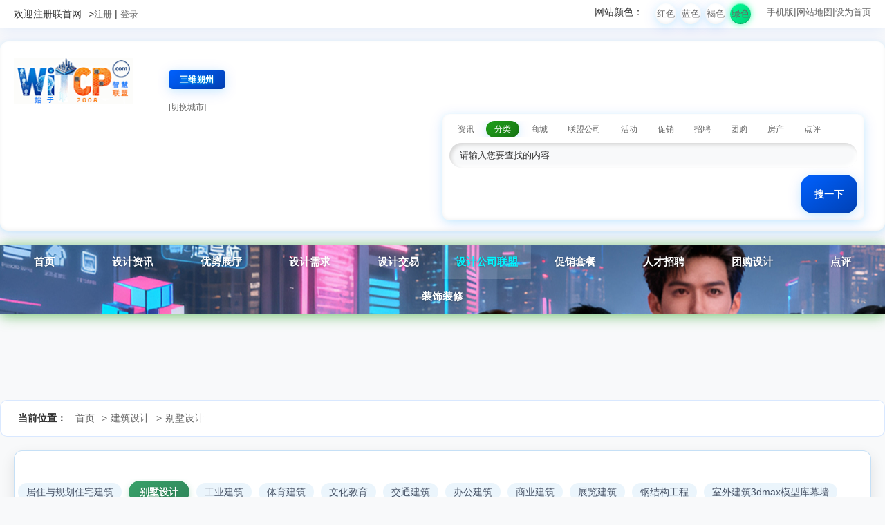

--- FILE ---
content_type: text/html; charset=gb2312
request_url: http://shuozhou.witcp.com/lianmeng/list-htm-fid-100.html
body_size: 5898
content:
<!DOCTYPE html PUBLIC "-//W3C//DTD XHTML 1.0 Transitional//EN" "http://www.w3.org/TR/xhtml1/DTD/xhtml1-transitional.dtd">
<html xmlns="http://www.w3.org/1999/xhtml">

<head>
<title>朔州设计展厅别墅设计商家店铺 设计联盟网上设计商城免费发布朔州别墅设计商家店铺</title>
<link rel="stylesheet" type="text/css" href="http://shuozhou.witcp.com/images/style5.1/style.css">
<link id="themecss" rel="stylesheet" type="text/css" href="http://shuozhou.witcp.com/images/style5.1/css2.css">
<link rel="stylesheet" type="text/css" href="http://shuozhou.witcp.com/images/default/cms.css">
<link rel="shortcut icon" type="image/ico" href="http://shuozhou.witcp.com/images/css4.0/favicon.ico">
<meta http-equiv="Content-Type" content="text/html; charset=gb2312">
<meta name="keywords" content="朔州设计展厅别墅设计商家店铺 ,免费发布朔州别墅设计商家店铺">
<meta name="description" content="设计联盟网上设计商城朔州别墅设计提供免费发布朔州设计展厅别墅设计商家店铺 等信息">
</head>

<SCRIPT LANGUAGE="JavaScript">
<!--
function killErr(){
	return true;
}
window.onerror=killErr;
//-->
</SCRIPT>

<SCRIPT LANGUAGE="JavaScript">
//解决不同域名的框架跨域问题
document.domain = "witcp.com";
</SCRIPT>

<SCRIPT LANGUAGE="JavaScript" src="http://shuozhou.witcp.com/images/default/jquery-1.2.6.min.js"></SCRIPT>
<SCRIPT LANGUAGE="JavaScript" src="http://shuozhou.witcp.com/images/default/default.js"></SCRIPT>
<SCRIPT LANGUAGE="JavaScript" src="http://shuozhou.witcp.com/images/default/swfobject.js"></SCRIPT>
<script type="text/javascript" src="http://shuozhou.witcp.com/images/style5.1/sliding.js"></script>
<SCRIPT LANGUAGE="JavaScript" src="http://shuozhou.witcp.com/images/default/jscroll.js"></SCRIPT>
<body ondblclick="">



<div class="nomask">

<div class="TopContainer">
	<div class="userinfos">
<SCRIPT LANGUAGE="JavaScript">
<!--
document.write('<span id="top_loginer"><div class="showmsg"></div></span>');
document.write('<div style="position:absolute; left:-9999px;"><iframe src="http://shuozhou.witcp.com/do/hack.php?hack=login&styletype=login&iframeID=top_loginer" width=0 height=0></iframe></div>');
//-->
</SCRIPT>  
    </div>    
    <div class="siteinfo">
	<a target="_blank" href="http://shuozhou.witcp.com/do/moble.htm" class="wap">手机版</A> | <a href="http://shuozhou.witcp.com/do/sitemap.php" target="_blank">网站地图</A> | 
		<a onclick="this.style.behavior='url(#default#homepage)';this.setHomePage('http://shuozhou.witcp.com');" href="#">设为首页</a>
    </div>
    <div class="themelist" id="themelist">
      <div id=theme1><a title="红色" href="javascript:;">红色</a></div>
      <div id=theme2><a title="蓝色" href="javascript:;">蓝色</a></div>
      <div id=theme3><a title="褐色" href="javascript:;">褐色</a></div>
      <div id=theme4><a title="绿色" href="javascript:;">绿色</a></div>
    </div>
    <div class="changecolor">网站颜色：<input type="hidden" value="http://shuozhou.witcp.com" /></div>
    <!--------以下隐藏域的值是网站默认打开时选择的颜色可以灵活选择1-4的数值--------->
    <input class='sitedefalutcolor' type="hidden" value="4" />
    <script type="text/javascript" src="http://shuozhou.witcp.com/images/style5.1/changecss.js"></script>
</div>
<ul class="Logo_Ad_Info">
	<li class="logo"><a href="http://witcp.com"><img src="http://shuozhou.witcp.com/images/style5.1/logo.gif"/></a></li>
    <li class="changecity">
        <span class="city"><a href="/city">三维朔州</a></span>
        <span class="change"><a href="http://witcp.com/">[切换城市]</a></span>      
    </li> 
    <div class="Search">
    	<form name="MainSearch" id="MainSearch" target="_blank" method="post" action=''>
            <ul class="ListType">
            	<li>资讯</li>
                <li>分类</li>
                <li>商城</li>
                <li>联盟公司</li>
                <li>活动</li>
                <li>促销</li>
                <li>招聘</li>
                <li>团购</li>
                <li>房产</li>
                <li>点评</li>
            </ul>
            <div class="keyword">
              <input name="keyword" type="text" value="请输入您要查找的内容" />
            </div>
            <div class="subbutter">
              <input type="submit" name="Submit" value="搜一下"/>
            </div>
        </form>
        <span id="MySiteDomain" style="display:none">http://witcp.com</span>
    </div>
</ul>

<div class="MenuCont">
	<div class="ListMenu">

		<dl >
        	<dt><span><a href="http://shuozhou.witcp.com/">首页</a></span></dt>

			<dd>
            	<span></span>
                <ul>

					<li><a href="http://shuozhou.witcp.com/f/post.php">发布信息</a></li>

					<li><a href="http://shuozhou.witcp.com/form/form.php?mid=3">投诉建议</a></li>

                </ul>
            </dd>

        </dl>

		<dl >
        	<dt><span><a href="http://shuozhou.witcp.com/news/">设计资讯</a></span></dt>

        </dl>

		<dl >
        	<dt><span><a href="http://shuozhou.witcp.com/design/">优势展厅</a></span></dt>

        </dl>

		<dl >
        	<dt><span><a href="http://shuozhou.witcp.com/wei/">设计需求</a></span></dt>

        </dl>

		<dl >
        	<dt><span><a href="http://shuozhou.witcp.com/shop/">设计交易</a></span></dt>

			<dd>
            	<span></span>
                <ul>

					<li><a href="http://shuozhou.witcp.com/shop/all.php">最新交易</a></li>

					<li><a href="http://shuozhou.witcp.com/shop/all.php?show_type=2">热门交易</a></li>

                </ul>
            </dd>

        </dl>

		<dl class='ck'>
        	<dt><span><a href="http://shuozhou.witcp.com/lianmeng/">设计公司联盟</a></span></dt>

        </dl>

		<dl >
        	<dt><span><a href="http://shuozhou.witcp.com/coupon/">促销套餐</a></span></dt>

			<dd>
            	<span></span>
                <ul>

					<li><a href="http://shuozhou.witcp.com/coupon/all.php">最新促销信息</a></li>

					<li><a href="http://shuozhou.witcp.com/coupon/all.php?show_type=2">热门促销信息</a></li>

                </ul>
            </dd>

        </dl>

		<dl >
        	<dt><span><a href="http://shuozhou.witcp.com/job/">人才招聘</a></span></dt>

        </dl>

		<dl >
        	<dt><span><a href="http://shuozhou.witcp.com/tuangou/">团购设计</a></span></dt>

			<dd>
            	<span></span>
                <ul>

					<li><a href="http://shuozhou.witcp.com/shoptg/all.php">最新团购信息</a></li>

					<li><a href="http://shuozhou.witcp.com/shoptg/all.php?show_type=2">热门团购信息</a></li>

                </ul>
            </dd>

        </dl>

		<dl >
        	<dt><span><a href="http://shuozhou.witcp.com/dianping/">点评</a></span></dt>

			<dd>
            	<span></span>
                <ul>

					<li><a href="http://shuozhou.witcp.com/dianping/all.php?show_type=2">热门点评设计</a></li>

					<li><a href="http://shuozhou.witcp.com/dianping/all.php">最新点评设计</a></li>

                </ul>
            </dd>

        </dl>

		<dl >
        	<dt><span><a href="http://shuozhou.witcp.com/zhuangxiu/">装饰装修</a></span></dt>

        </dl>

    </div>
</div>





<div class="wrap" style="height:90px;">
<ul>

	<li style="clear:both; "><script type="text/javascript" src="//a1.lshou.com/production/e-zyhab/common/y-yh.js"></script></li>
    </ul>
</div>


<script type="text/javascript" src="http://shuozhou.witcp.com/images/style5.1/heads.js"></script>

    <div id="nav_guide">
        <div class="t1">当前位置：</div><div class="t2"><a href="//">首页</a>  -&gt; <a href='/lianmeng/list-htm-fid-5.html'>建筑设计</A> -&gt; <a href='/lianmeng/list-htm-fid-100.html'>别墅设计</A> </div>
</div>

</div>
<SCRIPT LANGUAGE="JavaScript">
<!--
function checkpost(){
	if($("#MainSearch .keyword input").val() ==""){
		alert('关键字不能为空!');
		return false;
	}
}
//目的是为了做风格方便
document.write('<div class="wrap">');
//-->
</SCRIPT>


<!--






--> 







<script type="text/javascript"> (function(win,doc){ var s = doc.createElement("script"), h = doc.getElementsByTagName("head")[0]; if (!win.alimamatk_show) { s.charset = "gbk"; s.async = true; s.src = "http://a.alimama.cn/tkapi.js"; h.insertBefore(s, h.firstChild); }; var o = { pid: "mm_12512284_2201140_13678605",/*推广单元ID，用于区分不同的推广渠道*/ appkey: "",/*通过TOP平台申请的appkey，设置后引导成交会关联appkey*/ unid: ""/*自定义统计字段*/ }; win.alimamatk_onload = win.alimamatk_onload || []; win.alimamatk_onload.push(o); })(window,document);</script>



<div class="main"> 



<div class="centercontent">



     <div class="MainLeftTitle"> 



        <ul class="flink">



              <!--





-->



              <li><a href="list-htm-fid-99.html" target="_blank" class="">居住与规划住宅建筑</a></li> 



              <!--





-->



              <li><a href="list-htm-fid-100.html" target="_blank" class="nowclass">别墅设计</a></li> 



              <!--





-->



              <li><a href="list-htm-fid-101.html" target="_blank" class="">工业建筑</a></li> 



              <!--





-->



              <li><a href="list-htm-fid-102.html" target="_blank" class="">体育建筑</a></li> 



              <!--





-->



              <li><a href="list-htm-fid-103.html" target="_blank" class="">文化教育</a></li> 



              <!--





-->



              <li><a href="list-htm-fid-104.html" target="_blank" class="">交通建筑</a></li> 



              <!--





-->



              <li><a href="list-htm-fid-105.html" target="_blank" class="">办公建筑</a></li> 



              <!--





-->



              <li><a href="list-htm-fid-106.html" target="_blank" class="">商业建筑</a></li> 



              <!--





-->



              <li><a href="list-htm-fid-107.html" target="_blank" class="">展览建筑</a></li> 



              <!--





-->



              <li><a href="list-htm-fid-108.html" target="_blank" class="">钢结构工程</a></li> 



              <!--





-->



              <li><a href="list-htm-fid-109.html" target="_blank" class="">室外建筑3dmax模型库幕墙</a></li> 



              <!--





-->



              <li><a href="list-htm-fid-110.html" target="_blank" class="">展览展柜展台舞台</a></li> 



              <!--





-->



              <li><a href="list-htm-fid-111.html" target="_blank" class="">建筑表现PSD及3D模型</a></li> 



              <!--





-->



              <li><a href="list-htm-fid-125.html" target="_blank" class="">建筑书籍</a></li> 



              <!--





-->



          </ul>



          <ul class="nlink">



             



             <li> <!--





--></li> 



	</ul>



      </div>











      <div class="head">



            <div class="LL"></div>



            <div class="TAG">别墅设计</div>



            <div class="RR"></div>



          </div>



            <div class="shoppiclist">

       <div class="gotoads">

<script type="text/javascript">

    /*720*200 创建于 2018/8/2*/

    var cpro_id = "u3498106";

</script>

<script type="text/javascript" src="//cpro.baidustatic.com/cpro/ui/c.js"></script>





       </div>

            <ul>



            <!--





--><li class="list-item"> 



                                    <ul class="clearfix"> 



                        <li class="list-img"> 



                            <a  href="/lianmeng/s100/tbba6ec959b958.html" title="镜南意大利酒店装饰别墅约设计纽带状样板间书房办公地走廊壁灯网店商城" target="_blank"> 



                                <img width="70" height="70" src="http://picimg.witcp.com/pic/img/alicdn/server/bao/uploaded/i2/2206739592958/O1CN01IFeJBQ1Cdfrg0xdah_!!104-0-lubanu.jpg_310x310.jpg" /> 



                            </a> 



                                                    </li> 



                        <li class="list-info"> 



                            <h4> 



                                      <a  href="/lianmeng/s100/tbba6ec959b958.html" title="神祺网贸网店商城"> 



                                                                            神祺网贸                                                                     </a> --<a href="/dianping/s100/tbba6ec959b958.html" class="shop-name" target="_blank" title="镜南意大利酒店装饰别墅约设计纽带状样板间书房办公地走廊壁灯点评"> 



                                    商家点评                              </a> 



                                                                                                



                                                                                            </h4> 



                            <p class="shop-info"> 



                                <span>商家主营:</span> 



                            <span class="shop-info-list"> 



                               



                                <span class="shop-address"> 家装灯饰光源-壁灯</span> 



                            </p> 



                            <p class="main-cat"> 



                                <label>最新商品:</label> 


<a href="/lianmeng/c2206739592958/t6d68a5be91b5.html" class="shop-name" target="_blank" title="镜南意大利酒店装饰别墅约设计纽带状样板间书房办公地走廊壁灯网店商城"> 



                                    镜南意大利酒店装饰别墅约设计纽带状样板间书房办公地走廊壁灯                              </a>
                               


                            </p> 



                           



                            </p> 






                <div class="valuation"> 



                                            <div class="good-comt">商家评级：<a href="/dianping/s100/tbba6ec959b958.html" target="_blank" title="镜南意大利酒店装饰别墅约设计纽带状样板间书房办公地走廊壁灯点评"> <em>50000</em></a> </div> 



                </div> 



                </li> 



                 <li class="shop-products"> 



                                        <div class="shop-products-container"> 



                                        <!--





-->



                                                   



                            </div> 



                                           



                                        </li> 



                            </ul> 



                        </li> 



		



            <!--





--><li class="list-item"> 



                                    <ul class="clearfix"> 



                        <li class="list-img"> 



                            <a  href="/lianmeng/s100/tbba885e16951e.html" title="黑白抽象创意简约样板房装饰画设计师别墅壁画民宿后现代玄O关挂网店商城" target="_blank"> 



                                <img width="70" height="70" src="http://picimg.witcp.com/pic/img/alicdn/server/bao/uploaded/i2/2208876457080/O1CN01TEdHDK1bBbzgEgFyb_!!0-item_pic.jpg_310x310.jpg" /> 



                            </a> 



                                                    </li> 



                        <li class="list-info"> 



                            <h4> 



                                      <a  href="/lianmeng/s100/tbba885e16951e.html" title="庆丰日用百货店网店商城"> 



                                                                            庆丰日用百货店                                                                     </a> --<a href="/dianping/s100/tbba885e16951e.html" class="shop-name" target="_blank" title="黑白抽象创意简约样板房装饰画设计师别墅壁画民宿后现代玄O关挂点评"> 



                                    商家点评                              </a> 



                                                                                                



                                                                                            </h4> 



                            <p class="shop-info"> 



                                <span>商家主营:</span> 



                            <span class="shop-info-list"> 



                               



                                <span class="shop-address"> 家居饰品-现代装饰画</span> 



                            </p> 



                            <p class="main-cat"> 



                                <label>最新商品:</label> 


<a href="/lianmeng/c2208857169517/t6d598dddead8.html" class="shop-name" target="_blank" title="黑白抽象创意简约样板房装饰画设计师别墅壁画民宿后现代玄O关挂网店商城"> 



                                    黑白抽象创意简约样板房装饰画设计师别墅壁画民宿后现代玄O关挂                              </a>
                               


                            </p> 



                           



                            </p> 






                <div class="valuation"> 



                                            <div class="good-comt">商家评级：<a href="/dianping/s100/tbba885e16951e.html" target="_blank" title="黑白抽象创意简约样板房装饰画设计师别墅壁画民宿后现代玄O关挂点评"> <em>50000</em></a> </div> 



                </div> 



                </li> 



                 <li class="shop-products"> 



                                        <div class="shop-products-container"> 



                                        <!--





-->



                                                   



                            </div> 



                                           



                                        </li> 



                            </ul> 



                        </li> 



		



            <!--





--><li class="list-item"> 



                                    <ul class="clearfix"> 



                        <li class="list-img"> 



                            <a  href="/lianmeng/s100/tbba6ec959b958.html" title="镜南意大利酒店装饰别墅约设计纽带状样板间书房办公地走廊壁灯网店商城" target="_blank"> 



                                <img width="70" height="70" src="http://picimg.witcp.com/pic/img/alicdn/server/bao/uploaded/i2/2206739592958/O1CN01IFeJBQ1Cdfrg0xdah_!!104-0-lubanu.jpg_310x310.jpg" /> 



                            </a> 



                                                    </li> 



                        <li class="list-info"> 



                            <h4> 



                                      <a  href="/lianmeng/s100/tbba6ec959b958.html" title="神祺网贸网店商城"> 



                                                                            神祺网贸                                                                     </a> --<a href="/dianping/s100/tbba6ec959b958.html" class="shop-name" target="_blank" title="镜南意大利酒店装饰别墅约设计纽带状样板间书房办公地走廊壁灯点评"> 



                                    商家点评                              </a> 



                                                                                                



                                                                                            </h4> 



                            <p class="shop-info"> 



                                <span>商家主营:</span> 



                            <span class="shop-info-list"> 



                               



                                <span class="shop-address"> 家装灯饰光源-壁灯</span> 



                            </p> 



                            <p class="main-cat"> 



                                <label>最新商品:</label> 


<a href="/lianmeng/c2206739592958/t6d68a5be91b5.html" class="shop-name" target="_blank" title="镜南意大利酒店装饰别墅约设计纽带状样板间书房办公地走廊壁灯网店商城"> 



                                    镜南意大利酒店装饰别墅约设计纽带状样板间书房办公地走廊壁灯                              </a>
                               


                            </p> 



                           



                            </p> 






                <div class="valuation"> 



                                            <div class="good-comt">商家评级：<a href="/dianping/s100/tbba6ec959b958.html" target="_blank" title="镜南意大利酒店装饰别墅约设计纽带状样板间书房办公地走廊壁灯点评"> <em>50000</em></a> </div> 



                </div> 



                </li> 



                 <li class="shop-products"> 



                                        <div class="shop-products-container"> 



                                        <!--





-->



                                                   



                            </div> 



                                           



                                        </li> 



                            </ul> 



                        </li> 



		



            <!--





--><li class="list-item"> 



                                    <ul class="clearfix"> 



                        <li class="list-img"> 



                            <a  href="/lianmeng/s100/tbba885e16951e.html" title="黑白抽象创意简约样板房装饰画设计师别墅壁画民宿后现代玄O关挂网店商城" target="_blank"> 



                                <img width="70" height="70" src="http://picimg.witcp.com/pic/img/alicdn/server/bao/uploaded/i2/2208876457080/O1CN01TEdHDK1bBbzgEgFyb_!!0-item_pic.jpg_310x310.jpg" /> 



                            </a> 



                                                    </li> 



                        <li class="list-info"> 



                            <h4> 



                                      <a  href="/lianmeng/s100/tbba885e16951e.html" title="庆丰日用百货店网店商城"> 



                                                                            庆丰日用百货店                                                                     </a> --<a href="/dianping/s100/tbba885e16951e.html" class="shop-name" target="_blank" title="黑白抽象创意简约样板房装饰画设计师别墅壁画民宿后现代玄O关挂点评"> 



                                    商家点评                              </a> 



                                                                                                



                                                                                            </h4> 



                            <p class="shop-info"> 



                                <span>商家主营:</span> 



                            <span class="shop-info-list"> 



                               



                                <span class="shop-address"> 家居饰品-现代装饰画</span> 



                            </p> 



                            <p class="main-cat"> 



                                <label>最新商品:</label> 


<a href="/lianmeng/c2208857169517/t6d598dddead8.html" class="shop-name" target="_blank" title="黑白抽象创意简约样板房装饰画设计师别墅壁画民宿后现代玄O关挂网店商城"> 



                                    黑白抽象创意简约样板房装饰画设计师别墅壁画民宿后现代玄O关挂                              </a>
                               


                            </p> 



                           



                            </p> 






                <div class="valuation"> 



                                            <div class="good-comt">商家评级：<a href="/dianping/s100/tbba885e16951e.html" target="_blank" title="黑白抽象创意简约样板房装饰画设计师别墅壁画民宿后现代玄O关挂点评"> <em>50000</em></a> </div> 



                </div> 



                </li> 



                 <li class="shop-products"> 



                                        <div class="shop-products-container"> 



                                        <!--





-->



                                                   



                            </div> 



                                           



                                        </li> 



                            </ul> 



                        </li> 



		



            <!--





--><li class="list-item"> 



                                    <ul class="clearfix"> 



                        <li class="list-img"> 



                            <a  href="/lianmeng/s100/tbba6ec959b958.html" title="镜南意大利酒店装饰别墅约设计纽带状样板间书房办公地走廊壁灯网店商城" target="_blank"> 



                                <img width="70" height="70" src="http://picimg.witcp.com/pic/img/alicdn/server/bao/uploaded/i2/2206739592958/O1CN01IFeJBQ1Cdfrg0xdah_!!104-0-lubanu.jpg_310x310.jpg" /> 



                            </a> 



                                                    </li> 



                        <li class="list-info"> 



                            <h4> 



                                      <a  href="/lianmeng/s100/tbba6ec959b958.html" title="神祺网贸网店商城"> 



                                                                            神祺网贸                                                                     </a> --<a href="/dianping/s100/tbba6ec959b958.html" class="shop-name" target="_blank" title="镜南意大利酒店装饰别墅约设计纽带状样板间书房办公地走廊壁灯点评"> 



                                    商家点评                              </a> 



                                                                                                



                                                                                            </h4> 



                            <p class="shop-info"> 



                                <span>商家主营:</span> 



                            <span class="shop-info-list"> 



                               



                                <span class="shop-address"> 家装灯饰光源-壁灯</span> 



                            </p> 



                            <p class="main-cat"> 



                                <label>最新商品:</label> 


<a href="/lianmeng/c2206739592958/t6d68a5be91b5.html" class="shop-name" target="_blank" title="镜南意大利酒店装饰别墅约设计纽带状样板间书房办公地走廊壁灯网店商城"> 



                                    镜南意大利酒店装饰别墅约设计纽带状样板间书房办公地走廊壁灯                              </a>
                               


                            </p> 



                           



                            </p> 






                <div class="valuation"> 



                                            <div class="good-comt">商家评级：<a href="/dianping/s100/tbba6ec959b958.html" target="_blank" title="镜南意大利酒店装饰别墅约设计纽带状样板间书房办公地走廊壁灯点评"> <em>50000</em></a> </div> 



                </div> 



                </li> 



                 <li class="shop-products"> 



                                        <div class="shop-products-container"> 



                                        <!--





-->



                                                   



                            </div> 



                                           



                                        </li> 



                            </ul> 



                        </li> 



		



            <!--





--><li class="list-item"> 



                                    <ul class="clearfix"> 



                        <li class="list-img"> 



                            <a  href="/lianmeng/s100/tbba885e16951e.html" title="黑白抽象创意简约样板房装饰画设计师别墅壁画民宿后现代玄O关挂网店商城" target="_blank"> 



                                <img width="70" height="70" src="http://picimg.witcp.com/pic/img/alicdn/server/bao/uploaded/i2/2208876457080/O1CN01TEdHDK1bBbzgEgFyb_!!0-item_pic.jpg_310x310.jpg" /> 



                            </a> 



                                                    </li> 



                        <li class="list-info"> 



                            <h4> 



                                      <a  href="/lianmeng/s100/tbba885e16951e.html" title="庆丰日用百货店网店商城"> 



                                                                            庆丰日用百货店                                                                     </a> --<a href="/dianping/s100/tbba885e16951e.html" class="shop-name" target="_blank" title="黑白抽象创意简约样板房装饰画设计师别墅壁画民宿后现代玄O关挂点评"> 



                                    商家点评                              </a> 



                                                                                                



                                                                                            </h4> 



                            <p class="shop-info"> 



                                <span>商家主营:</span> 



                            <span class="shop-info-list"> 



                               



                                <span class="shop-address"> 家居饰品-现代装饰画</span> 



                            </p> 



                            <p class="main-cat"> 



                                <label>最新商品:</label> 


<a href="/lianmeng/c2208857169517/t6d598dddead8.html" class="shop-name" target="_blank" title="黑白抽象创意简约样板房装饰画设计师别墅壁画民宿后现代玄O关挂网店商城"> 



                                    黑白抽象创意简约样板房装饰画设计师别墅壁画民宿后现代玄O关挂                              </a>
                               


                            </p> 



                           



                            </p> 






                <div class="valuation"> 



                                            <div class="good-comt">商家评级：<a href="/dianping/s100/tbba885e16951e.html" target="_blank" title="黑白抽象创意简约样板房装饰画设计师别墅壁画民宿后现代玄O关挂点评"> <em>50000</em></a> </div> 



                </div> 



                </li> 



                 <li class="shop-products"> 



                                        <div class="shop-products-container"> 



                                        <!--





-->



                                                   



                            </div> 



                                           



                                        </li> 



                            </ul> 



                        </li> 



		



            <!--





--></ul>



</div>



            <div  id="page"><a href="list-htm-fid-100-page-1.html" title="首页">首页</A> <a href="list-htm-fid-100-page-1.html" title="上一页">上一页</A>   <a href='#'><font color=red>1</font></a> <a href="list-htm-fid-100-page-2.html" title="第2页">2</a> <a href="list-htm-fid-100-page-3.html" title="第3页">3</a> <a href="list-htm-fid-100-page-4.html" title="第4页">4</a> <a href="list-htm-fid-100-page-5.html" title="第5页">5</a> <a href="list-htm-fid-100-page-6.html" title="第6页">6</a> <a href="list-htm-fid-100-page-7.html" title="第7页">7</a>  <a href="list-htm-fid-100-page-2.html" title="下一页">下一页</A> <a href="list-htm-fid-1007.html" title="尾页">尾页</A> <a href='#'><font color=red>1</font>/7/132</a></div>



</div>



         



<div class="rightcontent">



	<div class="head">



 	 <div class="LL"></div>



	<div class="TAG">热门商品</div>



    <div class="RR"></div>



    </div>







<div class="hotconent">



            

<script type="text/javascript" src="//a1.lshou.com/production/e-zyhab/common/y-yh.js"></script>






          </div>



</div>



</div>



<!--





-->



<!--
-->
<script type="text/javascript" src="//a1.lshou.com/source/xs/production/rat_ur_t/h.js"></script>

<div class="PageLink">

   <div class="cont">
		<div class="wordlink">
        <b>周边城市别墅设计:</b> 

            <a href="http://taiyuan.witcp.com/lianmeng/list-htm-fid-100.html" target="_self">太原别墅设计</a> 
            
            <a href="http://datong.witcp.com/lianmeng/list-htm-fid-100.html" target="_self">大同别墅设计</a> 
            
            <a href="http://yangquan.witcp.com/lianmeng/list-htm-fid-100.html" target="_self">阳泉别墅设计</a> 
            
            <a href="http://changzhi.witcp.com/lianmeng/list-htm-fid-100.html" target="_self">长治别墅设计</a> 
            
            <a href="http://jincheng.witcp.com/lianmeng/list-htm-fid-100.html" target="_self">晋城别墅设计</a> 
            
            <a href="http://jinzhong.witcp.com/lianmeng/list-htm-fid-100.html" target="_self">晋中别墅设计</a> 
            
            <a href="http://yuncheng.witcp.com/lianmeng/list-htm-fid-100.html" target="_self">运城别墅设计</a> 
            
            <a href="http://xinzhou.witcp.com/lianmeng/list-htm-fid-100.html" target="_self">忻州别墅设计</a> 
            
            <a href="http://linfen.witcp.com/lianmeng/list-htm-fid-100.html" target="_self">临汾别墅设计</a> 
            
            <a href="http://lvliang.witcp.com/lianmeng/list-htm-fid-100.html" target="_self">吕梁别墅设计</a> 
            
            <a href="http://shanxi.witcp.com/lianmeng/list-htm-fid-100.html" target="_self">山西别墅设计</a> 
            
        </div> 
        <div class="wordlink">
        <b>设计联盟中国城市别墅设计:</b> 
 
             <a href="http://beijing.witcp.com/lianmeng/list-htm-fid-100.html" target="_self">北京设计别墅设计</a> 
            
             <a href="http://shanghai.witcp.com/lianmeng/list-htm-fid-100.html" target="_self">上海设计别墅设计</a> 
            
             <a href="http://tianjin.witcp.com/lianmeng/list-htm-fid-100.html" target="_self">天津设计别墅设计</a> 
            
             <a href="http://chongqing.witcp.com/lianmeng/list-htm-fid-100.html" target="_self">重庆设计别墅设计</a> 
            
             <a href="http://guangzhou.witcp.com/lianmeng/list-htm-fid-100.html" target="_self">广州设计别墅设计</a> 
            
             <a href="http://shen.witcp.com/lianmeng/list-htm-fid-100.html" target="_self">深圳设计别墅设计</a> 
            
             <a href="http://hangzhou.witcp.com/lianmeng/list-htm-fid-100.html" target="_self">杭州设计别墅设计</a> 
            
             <a href="http://hefei.witcp.com/lianmeng/list-htm-fid-100.html" target="_self">合肥设计别墅设计</a> 
            
             <a href="http://fz.witcp.com/lianmeng/list-htm-fid-100.html" target="_self">福州设计别墅设计</a> 
            
             <a href="http://lanzhou.witcp.com/lianmeng/list-htm-fid-100.html" target="_self">兰州设计别墅设计</a> 
            
             <a href="http://nanning.witcp.com/lianmeng/list-htm-fid-100.html" target="_self">南宁设计别墅设计</a> 
            
             <a href="http://guiyang.witcp.com/lianmeng/list-htm-fid-100.html" target="_self">贵阳设计别墅设计</a> 
            
             <a href="http://haikou.witcp.com/lianmeng/list-htm-fid-100.html" target="_self">海口设计别墅设计</a> 
            
             <a href="http://shijiazhuang.witcp.com/lianmeng/list-htm-fid-100.html" target="_self">石家庄设计别墅设计</a> 
            
             <a href="http://zhengzhou.witcp.com/lianmeng/list-htm-fid-100.html" target="_self">郑州设计别墅设计</a> 
            
             <a href="http://haerbin.witcp.com/lianmeng/list-htm-fid-100.html" target="_self">哈尔滨设计别墅设计</a> 
            
             <a href="http://wuhan.witcp.com/lianmeng/list-htm-fid-100.html" target="_self">武汉设计别墅设计</a> 
            
             <a href="http://changsha.witcp.com/lianmeng/list-htm-fid-100.html" target="_self">长沙设计别墅设计</a> 
            
             <a href="http://nanjing.witcp.com/lianmeng/list-htm-fid-100.html" target="_self">南京设计别墅设计</a> 
            
             <a href="http://shenyang.witcp.com/lianmeng/list-htm-fid-100.html" target="_self">沈阳设计别墅设计</a> 
            
             <a href="http://dalian.witcp.com/lianmeng/list-htm-fid-100.html" target="_self">大连设计别墅设计</a> 
            
             <a href="http://yinchuan.witcp.com/lianmeng/list-htm-fid-100.html" target="_self">银川设计别墅设计</a> 
            
             <a href="http://xining.witcp.com/lianmeng/list-htm-fid-100.html" target="_self">西宁设计别墅设计</a> 
            
             <a href="http://jinan.witcp.com/lianmeng/list-htm-fid-100.html" target="_self">济南设计别墅设计</a> 
            
             <a href="http://qingdao.witcp.com/lianmeng/list-htm-fid-100.html" target="_self">青岛设计别墅设计</a> 
            
             <a href="http://taiyuan.witcp.com/lianmeng/list-htm-fid-100.html" target="_self">太原设计别墅设计</a> 
            
             <a href="http://xian.witcp.com/lianmeng/list-htm-fid-100.html" target="_self">西安设计别墅设计</a> 
            
             <a href="http://chengdu.witcp.com/lianmeng/list-htm-fid-100.html" target="_self">成都设计别墅设计</a> 
            
             <a href="http://lasa.witcp.com/lianmeng/list-htm-fid-100.html" target="_self">拉萨设计别墅设计</a> 
            
             <a href="http://wulumuqi.witcp.com/lianmeng/list-htm-fid-100.html" target="_self">乌鲁木齐设计别墅设计</a> 
            
             <a href="http://kunming.witcp.com/lianmeng/list-htm-fid-100.html" target="_self">昆明设计别墅设计</a> 
              
        </div>       
    </div>
</div>


<SCRIPT LANGUAGE="JavaScript">
<!--
function selectsearch(theA,word){
	obj=document.getElementById("selectsearch").getElementsByTagName("a");
	for(var i=0;i< obj.length;i++ ){
		obj[i].className='';
	}
	theA.className='choose';
	document.getElementById("searchtype").value=word;
}
//-->
</SCRIPT>
<SCRIPT LANGUAGE="JavaScript">
<!--
clickEdit.init(); //生成一些快速操作按钮
get_cache_button("0");	//生成表单中的数据恢复按钮

$("input[type='submit']").each(function(i){
	this.className='buttonStyle';
});
$("input[type='button']").each(function(i){
	this.className='buttonStyle';
});
//-->
</SCRIPT>
<SCRIPT LANGUAGE="JavaScript">
<!--//目的是为了做风格方便
document.write('</div>');
//-->
</SCRIPT>

<div id="copyright">
<script language='JavaScript' type='text/javascript' src='http://cnc.lshou.com/index.php?act=getgoods&goods_id=&cid=100&cname=别墅设计&tname=&price=&getim=1' charset = "utf-8"></script>
联系电话：0571-85856962 在线QQ客服：1446318413  在线QQ技术：344924361 Email:sendpost@qq.com <br>
    Copyright@ <a href="http://shuozhou.witcp.com" target="_blank">朔州设计公司|朔州设计企业、设计院、设计联盟|朔州设计联盟资讯网|朔州唯顶设计公司</a> all rights reserved <a target="_blank" href="http://www.beian.gov.cn/portal/registerSystemInfo?recordcode=33011002014637"><img src="http://www.witcp.com/images/beian.png"/>浙公网安备 33011002014637号</a> <a href="https://beian.miit.gov.cn/" target="_blank">浙ICP备11030581号-4</a> <script type="text/javascript" src="http://witcp.com/images/js/count.js"></script> <br>
</div>
</body>
</html>


--- FILE ---
content_type: text/html; charset=gb2312
request_url: http://shuozhou.witcp.com/do/hack.php?hack=login&styletype=login&iframeID=top_loginer
body_size: 510
content:
<SCRIPT LANGUAGE='JavaScript'>
<!--
if(''=='1'){
	if('witcp.com'!='')document.domain = 'witcp.com';
}else{
	window.onerror=function (){
		url = 'http://shuozhou.witcp.com/do/hack.php?hack=login&styletype=login&iframeID=top_loginer';
		url +=url.indexOf('?')>0?'&':'?';
		window.location.href=url+'showDomain=1';
		return true;
	};
	obj = (self==top) ? window.opener : window.parent ;
	obj.document.body;
}
//-->
</SCRIPT><SCRIPT LANGUAGE="JavaScript">
	parent.document.getElementById('top_loginer').innerHTML='    <span class="word">欢迎注册联首网--><a href="http://www.lsoos.cn/passport/register.html">注册</a>  | <a href="http://www.lsoos.cn/passport/login.html">登录</a></span> ';
	</SCRIPT>

--- FILE ---
content_type: text/html; charset=gb2312
request_url: http://shuozhou.witcp.com/do/hack.php?hack=login&styletype=login&iframeID=top_loginer&showDomain=1
body_size: 512
content:
<SCRIPT LANGUAGE='JavaScript'>
<!--
if('1'=='1'){
	if('witcp.com'!='')document.domain = 'witcp.com';
}else{
	window.onerror=function (){
		url = 'http://shuozhou.witcp.com/do/hack.php?hack=login&styletype=login&iframeID=top_loginer&showDomain=1';
		url +=url.indexOf('?')>0?'&':'?';
		window.location.href=url+'showDomain=1';
		return true;
	};
	obj = (self==top) ? window.opener : window.parent ;
	obj.document.body;
}
//-->
</SCRIPT><SCRIPT LANGUAGE="JavaScript">
	parent.document.getElementById('top_loginer').innerHTML='    <span class="word">欢迎注册联首网--><a href="http://www.lsoos.cn/passport/register.html">注册</a>  | <a href="http://www.lsoos.cn/passport/login.html">登录</a></span> ';
	</SCRIPT>

--- FILE ---
content_type: text/css
request_url: http://shuozhou.witcp.com/images/style5.1/style.css
body_size: 7677
content:
/* 初始化样式 - 现代化重置 */
:root {
  --primary-color: #0061ff;
  --secondary-color: #00f7ff;
 --accent-color: #7d0ab9;
  --text-primary: #333333;
  --text-secondary: #666666;
  --bg-light: #f8f9fa;
  --bg-lighter: #ffffff;
  --gradient-primary: linear-gradient(145deg, #0061ff, #0040b3);
  --gradient-secondary: linear-gradient(45deg, #0061ff, #00f7ff, #7d0ab9);
  --shadow-3d: 0 4px 20px rgba(0, 97, 255, 0.15), 
              0 2px 10px rgba(0, 247, 255, 0.1),
              inset 0 -2px 5px rgba(0, 0, 0, 0.05);
  --neumorphic-shadow: 8px 8px 16px #d9d9d9, 
                      -8px -8px 16px #ffffff;
  --border-glow: 0 0 10px rgba(0, 247, 255, 0.5);
}

*, *::before, *::after {
  box-sizing: border-box;
}

body, form, ul, li, p, dl, dd, dt, td, th, h3 {
  margin: 0;
  padding: 0;
}

body {
  font-family: 'Segoe UI', 'Roboto', sans-serif;
  font-size: 14px;
  line-height: 1.6;
  color: var(--text-primary);
  background: var(--bg-light);
  overflow-x: hidden;
  position: relative;
}

body::before {
  
  position: fixed;
  top: 0;
  left: 0;
  right: 0;
  bottom: 0;
  background: 
    radial-gradient(circle at 20% 30%, rgba(0, 247, 255, 0.1) 0%, transparent 40%),
    radial-gradient(circle at 80% 70%, rgba(125, 10, 185, 0.1) 0%, transparent 40%);
  pointer-events: none;
  z-index: -1;
}

li, ul {
  list-style: none;
}

TD {
  color: var(--text-primary);
  vertical-align: top;
}

input, textarea {
  border: 1px solid rgba(0, 0, 0, 0.1);
  border-radius: 4px;
  padding: 8px 12px;
  background: var(--bg-lighter);
  transition: all 0.3s ease;
  box-shadow: inset 2px 2px 5px #d9d9d9, 
              inset -2px -2px 5px #ffffff;
}

input:focus, textarea:focus {
  outline: none;
  border-color: var(--secondary-color);
  box-shadow: 0 0 0 2px rgba(0, 247, 255, 0.2), 
              inset 2px 2px 5px #d9d9d9, 
              inset -2px -2px 5px #ffffff;
}

a {
  color: var(--primary-color);
  text-decoration: none;
  transition: all 0.3s ease;
}

a:link, a:visited {
  color: var(--primary-color);
}

a:hover {
  color: var(--secondary-color);
  text-decoration: none;
}

a:active {
  color: var(--accent-color);
}

.wrap {
  width: 100%;
  max-width: 1400px;
  margin: 0 auto;
  padding: 0 20px;
}

.mt10 {
  margin-top: 10px;
}

img {
  border: 0;
  max-width: 100%;
  height: auto;
}

/* 顶部信息 - 科技感顶部栏 */
.TopContainer {
  height: 40px;
  	line-height:35px;
  width: 100%;
  margin: 0 auto;
  background: rgba(255, 255, 255, 0.9);
  backdrop-filter: blur(10px);
  -webkit-backdrop-filter: blur(10px);
  border-bottom: 1px solid rgba(255, 255, 255, 0.5);
  box-shadow: 0 2px 20px rgba(0, 97, 255, 0.1);
  padding: 0 20px;
  position: relative;
  z-index: 1000;
}

.TopContainer::after {
  
  position: absolute;
  bottom: 0;
  left: 0;
  right: 0;
  height: 1px;
  background: linear-gradient(90deg, transparent, var(--secondary-color), transparent);
}

.TopContainer a {
  color: var(--text-secondary);
  font-size: 13px;
}

.TopContainer .userinfos {
	float:left;
  display: flex;
  align-items: center;
  height: 40px;
}

.TopContainer .userinfos .showmsg {
  padding: 0;
  display: flex;
  align-items: center;
}

.TopContainer .userinfos span {
  display: inline-block;
  padding-right: 10px;
}

.TopContainer .userinfos em {
  color: var(--accent-color);
  font-style: normal;
  font-weight: bold;
}

.TopContainer .userinfos .input {
  padding-top: 0;
}

.TopContainer .userinfos .input input {
  width: 120px;
  height: 26px;
  border-radius: 13px;
}

.TopContainer .userinfos .sub {
  padding: 0 10px 0 5px;
}

.TopContainer .userinfos .sub input {
  background: var(--gradient-primary);
  color: white;
  border: none;
  border-radius: 13px;
  padding: 4px 12px;
  height: 26px;
  cursor: pointer;
  box-shadow: var(--shadow-3d);
  transition: all 0.3s ease;
}

.TopContainer .userinfos .sub input:hover {
  transform: translateY(-2px);
  box-shadow: 0 6px 15px rgba(0, 97, 255, 0.3);
}

.TopContainer .userinfos .img {
  padding: 0 3px 0 5px;
}

.TopContainer .siteinfo {
	float:right;
  color: var(--text-secondary);
  display: flex;
  align-items: center;
}

.TopContainer .siteinfo a.wap {
  padding-left: 20px;
  position: relative;
}

.TopContainer .siteinfo a.wap::before {
  position: absolute;
  left: 0;
  top: 50%;
  transform: translateY(-50%);
}

.TopContainer .themelist {
	float:right;
  display: flex;
  margin-top:5px;
  align-items: center;
  width: auto;
  height: auto;
  padding: 0;
  background: none;
  margin-left: 15px;
}

.TopContainer .themelist div {
  width: 30px;
  height: 30px;
  border-radius: 50%;
  line-height:30px;
  text-align:center;
  margin: 0 3px;
  overflow: hidden;
  box-shadow: var(--shadow-3d);
  transition: all 0.3s ease;
}

.TopContainer .themelist div:hover {
  transform: scale(1.2);
}

.TopContainer .themelist div a {
  display: block;
  width: 100%;
  height: 100%;
  border-radius: 50%;
}

.TopContainer .changecolor {
	float:right;
  margin-left: 15px;
}

/* Logo区域 - 未来科技感 */
.Logo_Ad_Info {
  width: 100%;
  height: auto;
  overflow: hidden;
  margin: 20px auto;
  position: relative;
  display: flex;
  align-items: center;
  background:#FFF;
  flex-wrap: wrap;
  padding: 15px 0;
  backdrop-filter: blur(10px);
  -webkit-backdrop-filter: blur(10px);
  border-radius: 12px;
  box-shadow: var(--shadow-3d);
}

@keyframes movingBackground {
    from {
        background-position: 0 0;
    }
    to {
        background-position: 0 1125px;
    }
}
@keyframes movingBackgroundm {
    from {
        background-position: 0 0;
    }
    to {
        background-position: 0 675px;
    }
}
.Logo_Ad_Info .logo {
  padding-top: 0;
  overflow: hidden;
  margin-right: 20px;
  flex-shrink: 0;
}

.Logo_Ad_Info .logo img {
	margin-left:20px;
  height: 66px;
  width: auto;
}

.Logo_Ad_Info .changecity {
  width: auto;
  padding: 0;
  overflow: hidden;
  border-left: 1px solid rgba(0, 0, 0, 0.1);
  padding-left: 15px;
  padding-right: 15px;
  padding-top: 30px;
  margin-left: 15px;
  display: flex;
  flex-direction: column;
  align-items: flex-start;
}

.Logo_Ad_Info .changecity span {
  text-align: left;
}

.Logo_Ad_Info .changecity span.city {
  font-size: 18px;
  font-weight: 800;
  color: var(--text-primary);
  margin-bottom: 5px;
  position: relative;
  display: inline-block;
  text-shadow: 0 2px 4px rgba(0, 0, 0, 0.1);
}

.Logo_Ad_Info .changecity span.city::after {
  
  position: absolute;
  bottom: -5px;
  left: 0;
  width: 100%;
  height: 2px;
  background: var(--gradient-secondary);
  border-radius: 2px;
}

.Logo_Ad_Info .changecity span.city a {
  margin: 0;
  display: inline-block;
  text-align: center;
  padding: 8px 16px;
  width: auto;
  height: auto;
  line-height: 1;
  overflow: visible;
  color: #fff;
  text-decoration: none;
  font-weight: 700;
  font-size: 12px;
  letter-spacing: 0.5px;
  text-transform: uppercase;
  text-shadow: 0 1px 3px rgba(0, 247, 255, 0.7);
  background: var(--gradient-primary);
  border: none;
  border-radius: 6px;
  box-shadow: var(--shadow-3d);
  transform: translateY(-4px);
  transition: all 0.2s ease;
  position: relative;
  cursor: pointer;
}

.Logo_Ad_Info .changecity span.city a:hover {
  transform: translateY(-2px);
  box-shadow: 0 6px 15px rgba(0, 97, 255, 0.3);
  text-shadow: 0 1px 5px rgba(0, 247, 255, 1);
}

.Logo_Ad_Info .changecity span.city a:active {
  transform: translateY(0);
  box-shadow: 0 2px 5px rgba(0, 97, 255, 0.2);
}

.Logo_Ad_Info .changecity span.city a::before {
  
  position: absolute;
  top: -2px;
  left: -2px;
  right: -2px;
  bottom: -2px;
  border-radius: 8px;
  background: var(--gradient-secondary);
  background-size: 400% 400%;
  z-index: -1;
  animation: glowing 3s ease infinite;
  filter: blur(4px);
  opacity: 0.7;
}

.Logo_Ad_Info .changecity span.change {
  padding-top: 8px;
}

.Logo_Ad_Info .changecity span.change a {
  color: var(--text-secondary);
  font-size: 12px;
  position: relative;
}

.Logo_Ad_Info .changecity span.change a:hover {
  color: var(--primary-color);
}

.Logo_Ad_Info .Search {

  height: auto;
  background: none;
  overflow: hidden;
  position: relative;
  flex-grow: 1;
margin-left:50%;
margin-right:30px;
  display: flex;
  flex-direction: column;
  min-width: 300px;
  background: var(--bg-lighter);
  border-radius: 10px;
  box-shadow: var(--shadow-3d);
  padding: 10px;
}

.Logo_Ad_Info .Search .ListType {
  height: auto;
  overflow: hidden;
  padding-left: 0;
  line-height: 1;
  display: flex;
  margin-bottom: 8px;
}

.Logo_Ad_Info .Search .ListType li {
  padding: 6px 12px;
  text-align: center;
  color: var(--text-secondary);
  cursor: pointer;
  border-radius: 15px;
  margin-right: 5px;
  font-size: 12px;
  transition: all 0.3s ease;
}

.Logo_Ad_Info .Search .ListType li.ck {
  background: var(--gradient-primary);
  color: #FFF;
  box-shadow: var(--shadow-3d);
}

.Logo_Ad_Info .Search .keyword {
  float: none;
  padding: 0;
  position: relative;
  display: flex;
  align-items: center;
}

.Logo_Ad_Info .Search .keyword input {
  width: 100%;
  height: 36px;
  line-height: 36px;
  border: none;
  color: var(--text-primary);
  background: var(--bg-light);
  border-radius: 18px;
  padding: 0 15px;
  box-shadow: inset 3px 3px 5px #d9d9d9, 
              inset -3px -3px 5px #ffffff;
  transition: all 0.3s ease;
}

.Logo_Ad_Info .Search .keyword input:focus {
  box-shadow: inset 4px 4px 8px #d9d9d9, 
              inset -4px -4px 8px #ffffff,
              0 0 0 2px rgba(0, 247, 255, 0.2);
}

.Logo_Ad_Info .Search .subbutter {
  float: none;
  padding: 10px 0 0 0;
  text-align: right;
}

.Logo_Ad_Info .Search .subbutter input {
  background: var(--gradient-primary);
  border: none;
  font-size: 14px;
  font-weight: 700;
  color: #FFF;
  outline: none;
  border-radius: 18px;
  padding: 8px 20px;
  cursor: pointer;
  box-shadow: var(--shadow-3d);
  transition: all 0.3s ease;
}

.Logo_Ad_Info .Search .subbutter input:hover {
  transform: translateY(-2px);
  box-shadow: 0 6px 15px rgba(0, 97, 255, 0.3);
}

/* 导航菜单 - 3D科技感 */
.MenuCont {
  clear: both;
  height: auto;
  margin: 20px auto;
  background: var(--gradient-primary);
  position: relative;
  z-index: 1000;
  border-radius: 10px;
  box-shadow: var(--shadow-3d);
}

.MenuCont .ListMenu {
	background-image: url("../banner/witcpbanner2000.jpg");
    background-size: 2000px;
    background-repeat: repeat;
    background-position: 0 0;
    animation: movingBackground 15s linear infinite;
  position: relative;
  height: auto;
  width: 100%;
  margin: 0 auto;
  display: flex;
  flex-wrap: wrap;
  justify-content: center;
}


.MenuCont .ListMenu dl {
  float: none;
  position: relative;
  flex: 1;
  min-width: 120px;
  text-align: center;
}

.MenuCont .ListMenu dl dt {
  height: 50px;
  float: none;
  padding-left: 0;
  background: none;
  overflow: hidden;
  display: flex;
  align-items: center;
  justify-content: center;
  position: relative;
}

.MenuCont .ListMenu dl.no dt {
  background: none;
}

.MenuCont .ListMenu dl dt span {
  display: block;
  line-height: normal;
  padding: 10px 15px;
}

.MenuCont .ListMenu dl dt span a {
  font-size: 15px;
  font-weight: 600;
  color: #fff;
  position: relative;
  text-shadow: 0 1px 3px rgba(0, 0, 0, 0.3);
}

.MenuCont .ListMenu dl dt span a::after {
  content: '';
  position: absolute;
  bottom: -5px;
  left: 0;
  width: 0;
  height: 2px;
  background: var(--secondary-color);
  transition: width 0.3s ease;
  border-radius: 2px;
}

.MenuCont .ListMenu dl dt span a:hover::after {
  width: 100%;
}

.MenuCont .ListMenu dl.ck dt {
  background: none;
}

.MenuCont .ListMenu dl.ck dt span {
  background: none;
}

.MenuCont .ListMenu dl.ck dt span a {
  color: var(--secondary-color);
}

.MenuCont .ListMenu dl.over dt span a {
  color: var(--secondary-color);
}

.MenuCont .ListMenu dl dd {
  position: absolute;
  top: 100%;
  left: 0;
  width: 200px;
  background: rgba(10, 14, 23, 0.95);
  backdrop-filter: blur(10px);
  border: 1px solid rgba(0, 247, 255, 0.2);
  border-top: none;
  box-shadow: 0 10px 20px rgba(0, 0, 0, 0.2);
  opacity: 0;
  visibility: hidden;
  transform: translateY(10px);
  transition: all 0.3s ease;
  border-radius: 0 0 8px 8px;
  z-index: 1000;
}

.MenuCont .ListMenu dl:hover dd {
  opacity: 1;
  visibility: visible;
  transform: translateY(0);
}

.MenuCont .ListMenu dl dd span {
  display: none;
}

.MenuCont .ListMenu dl dd ul {
  background: none;
  padding-bottom: 0;
}

.MenuCont .ListMenu dl dd ul li {
  display: block;
  line-height: 40px;
  padding: 0 15px;
  border-bottom: 1px solid rgba(255, 255, 255, 0.1);
  transition: all 0.3s ease;
}

.MenuCont .ListMenu dl dd ul li:last-child {
  border-bottom: none;
}

.MenuCont .ListMenu dl dd ul li.over1 {
  background: none;
}

.MenuCont .ListMenu dl dd ul li.over1 a {
  color: var(--secondary-color);
  font-weight: bold;
}

.MenuCont .ListMenu dl dd ul li a {
  color: #fff;
  display: block;
  transition: all 0.3s ease;
}

.MenuCont .ListMenu dl dd ul li:hover {
  background: rgba(0, 97, 255, 0.2);
}

.MenuCont .ListMenu dl dd ul li:hover a {
  padding-left: 5px;
}
/* 二级导航菜单 - 科技感面板 */
.NavMenu {
  height: auto;
  overflow: hidden;
  background: var(--bg-lighter);
  border-radius: 10px;
  margin: 20px auto;
  box-shadow: var(--shadow-3d);
  padding: 15px;
}

.NavMenu a:link, .NavMenu a:visited, .NavMenu a:hover {
  color: var(--primary-color);
}

.ListNavMenu {
  height: auto;
  padding-top: 0;
  width: 100%;
  overflow: hidden;
  margin: 0 auto;
  display: grid;
  grid-template-columns: repeat(auto-fit, minmax(250px, 1fr));
  gap: 15px;
}

.ListNavMenu table {
  height: auto;
  float: none;
  width: 100%;
  background: var(--bg-light);
  border-radius: 8px;
  overflow: hidden;
  box-shadow: var(--shadow-3d);
  transition: all 0.3s ease;
}

.ListNavMenu table:hover {
  transform: translateY(-5px);
  box-shadow: 0 10px 25px rgba(0, 97, 255, 0.2);
}

.ListNavMenu table th {
  width: auto;
  height: auto;
  padding: 15px;
  vertical-align: middle;
  background: var(--gradient-primary);
  font-size: 16px;
  font-weight: 700;
  color: white;
  text-align: left;
  position: relative;
}

.ListNavMenu table th::after {
  
  position: absolute;
  bottom: 0;
  left: 15px;
  right: 15px;
  height: 1px;
  background: rgba(255, 255, 255, 0.3);
}

.ListNavMenu table th.th2 {
  background: var(--gradient-secondary);
}

.ListNavMenu table th.th3 {
  background: linear-gradient(145deg, #7d0ab9, #5c0788);
}

.ListNavMenu table th.th4 {
  background: linear-gradient(145deg, #00b3ff, #0088cc);
}

.ListNavMenu table th.th5 {
  background: linear-gradient(145deg, #00ff95, #00cc76);
}

.ListNavMenu table td {
  padding: 15px;
  line-height: 1.6;
  background: var(--bg-lighter);
  border: none;
}

.ListNavMenu table td a {
  display: block;
  padding: 5px 0;
  transition: all 0.2s ease;
  position: relative;
  padding-left: 15px;
}

.ListNavMenu table td a::before {
  position: absolute;
  left: 0;
  top: 50%;
  transform: translateY(-50%);
  font-size: 8px;
  color: var(--secondary-color);
  transition: all 0.2s ease;
}

.ListNavMenu table td a:hover {
  color: var(--secondary-color);
  padding-left: 20px;
}

/* 动画效果 */
@keyframes glowing {
  0% { background-position: 0% 50%; opacity: 0.7; }
  50% { background-position: 100% 50%; opacity: 0.9; }
  100% { background-position: 0% 50%; opacity: 0.7; }
}

@keyframes float {
  0% { transform: translateY(0) rotate(0deg); opacity: 0; }
  50% { transform: translateY(-10px) rotate(10deg); opacity: 1; }
  100% { transform: translateY(-20px) rotate(20deg); opacity: 0; }
}

/* 响应式设计 */
@media (max-width: 1200px) {
}

@media (max-width: 992px) {
   .Logo_Ad_Info .Search {
    margin: 10px 0;
    width: 30%;
  }
}

@media (max-width: 768px) {
   .Logo_Ad_Info .Search {
    margin: 10px 0;
    width: 10%;
  }
}

@media (max-width: 480px) {
    .Logo_Ad_Info .Search {
    margin: 10px 0;
    width: 10%;
  }
}
/* 页面地图 - 科技感导航路径 */
.HearderSpac {
  clear: both;
  margin-top: 20px;
}

#nav_guide {
  width: 100%;
  clear: both;
  height: auto;
  line-height: 1.5;
  overflow: hidden;
  margin: 15px auto 20px;
  color: var(--text-secondary);
  border: 1px solid rgba(0, 102, 255, 0.15);
  background: var(--card-bg);
  border-radius: 10px;
  padding: 15px 20px;
  box-shadow: var(--card-shadow);
  backdrop-filter: blur(10px);
  position: relative;
  display: flex;
  align-items: center;
  flex-wrap: wrap;
}

#nav_guide::before {
  margin-right: 8px;
  color: var(--cyber-blue);
}

#nav_guide a {
  color: var(--text-secondary);
  transition: all 0.3s ease;
  position: relative;
  padding: 0 5px;
}

#nav_guide a:hover {
  color: var(--cyber-blue);
}

#nav_guide a::after {
 
  margin-left: 8px;
  color: var(--cyber-purple);
  font-weight: bold;
}

#nav_guide a:last-child::after {
  
  margin-left: 0;
}

#nav_guide .t1 {
  float: left;
  padding: 0 8px 0 5px;
  color: var(--text-primary);
  font-weight: 600;
}

#nav_guide .t2 {
  float: left;
  display: flex;
  align-items: center;
  flex-wrap: wrap;
}

/*
* 响应式设计
*/
@media screen and (max-width: 1200px) {
  .MenuCont{
	  margin-left:15px;
	  margin-right:15px;
  }
  .MenuCont .ListMenu {
    justify-content: flex-start;
	background-image: url("../banner/witcpbanner1200.jpg");
	 background-size: 1200px;
	 animation: movingBackgroundm 15s linear infinite;
  }
  
  .MenuCont .ListMenu dl {
    flex: 0 0 20%;
  }
}

/*
*copyright样式 - 科技未来风格升级
*/
#copyright {
    clear: both;
    width: 100%;
    margin: 30px auto 0 auto;
    text-align: center;
    line-height: 24px;
    padding: 25px 0 35px 0;
    color: #718096;
    border-top: 1px solid rgba(66, 153, 225, 0.2);
    background: rgba(255, 255, 255, 0.7);
    border-radius: 0 0 15px 15px;
    font-size: 14px;
}

#copyright::before {
    
    position: absolute;
    top: 0;
    left: 0;
    right: 0;
    height: 2px;
    background: linear-gradient(90deg, transparent, #4299e1, #6b46c1, transparent);
    animation: gradientMove 3s ease infinite;
}

.MainLeftTitle {
    clear: both;
    width: 100%;
    margin-top: 40px;
    position: relative;
    padding-bottom: 15px;
    /* 添加以下代码以清除内部浮动 */
    overflow: hidden;
}

.MainLeftTitle::after {
    
    position: absolute;
    bottom: -2px;
    left: 0;
    width: 100px;
    height: 3px;
    background: linear-gradient(90deg, #4299e1, transparent);
    border-radius: 3px;
}

.flink {
    clear: both;
	
}

.flink li {
    float: left;
    line-height: 28px;
    margin: 5px;
    transition: all 0.3s ease;
}

.flink li a {
    white-space: nowrap;
    padding: 5px 12px;
    background: rgba(66, 153, 225, 0.1);
    border-radius: 16px;
    color: #4a5568;
    font-weight: 500;
    transition: all 0.3s ease;
}

.flink li a:hover {
    background: rgba(66, 153, 225, 0.2);
    color: #3182ce;
    transform: translateY(-2px);
    box-shadow: 0 4px 8px rgba(66, 153, 225, 0.2);
}

.nlink {
    clear: both;
    margin: 15px 0;
    padding: 15px;
    background: rgba(255, 255, 255, 0.8);
    border-radius: 12px;
    box-shadow: 0 5px 15px rgba(0, 0, 0, 0.08);
	    position: relative;
    padding-bottom: 15px;
    /* 添加以下代码以清除内部浮动 */
    overflow: hidden;
}

.nlink li {
    float: left;
    line-height: 28px;
    margin: 5px;
}

.nlink li b {
    color: #2d3748;
    font-weight: 600;
}

.nlink li a {
    white-space: nowrap;
    padding: 5px 12px;
    background: rgba(102, 126, 234, 0.1);
    border-radius: 16px;
    color: #4a5568;
    font-weight: 500;
    transition: all 0.3s ease;
}

.nlink li a:hover {
    background: rgba(102, 126, 234, 0.2);
    color: #667eea;
    transform: translateY(-2px);
    box-shadow: 0 4px 8px rgba(102, 126, 234, 0.2);
}

.nowclass, .nowclass:hover, .nowclass:link, .nowclass:visited {
    background: linear-gradient(145deg, #38a169, #2f855a);
    color: #fff;
    padding: 8px 16px;
    font-weight: 700;
    border-radius: 20px;
    box-shadow: 0 4px 10px rgba(56, 161, 105, 0.3);
    text-shadow: 0 1px 2px rgba(0, 0, 0, 0.2);
}

.MainLeftTitle b a, .MainLeftTitle b a:link, .MainLeftTitle b a:hover, .MainLeftTitle b a:visited {
    color: #2f855a;
    text-shadow: 0 0 8px rgba(47, 133, 90, 0.3);
}

.main {
    width: 100%;
    margin-top: 20px;
}

.centercontent, .rightcontent {
    width: 100%;
    float: left;
    border: 1px solid rgba(66, 153, 225, 0.3);
    border-radius: 12px;
    background: rgba(255, 255, 255, 0.9);
    box-shadow: 0 8px 20px rgba(0, 0, 0, 0.1);
    overflow: hidden;
    transition: all 0.4s ease;
}

.centercontent:hover, .rightcontent:hover {
    transform: translateY(-5px);
    box-shadow: 0 12px 25px rgba(0, 0, 0, 0.15);
}

.rightcontent {
    float: right;
    margin-top: 20px;
}

.centercontent .head, .centercontent h1, .rightcontent .head, .rightcontent h1 {
    clear: both;
    font-size: 18px;
    font-weight: 700;
    color: #fff;
    line-height: 40px;
    padding-left: 20px;
    background: linear-gradient(145deg, #4299e1, #3182ce);
    border-left: 4px solid #2b6cb0;
    text-shadow: 0 1px 3px rgba(0, 0, 0, 0.2);
}

.goodspiclist {
    width: 100%;
    margin: 0 auto;
    padding: 15px;
}

.goodspiclist ul {
    display: flex;
    flex-wrap: wrap;
    justify-content: space-around;
}

.goodspiclist ul li {
    float: left;
    width: 23%;
    margin: 15px 1%;
    height: 460px;
    display: block;
    border: 1px solid rgba(66, 153, 225, 0.3);
    border-radius: 12px;
    overflow: hidden;
    background: #fff;
    box-shadow: 0 5px 15px rgba(0, 0, 0, 0.08);
    transition: all 0.4s ease;
    position: relative;
}

.goodspiclist ul li img{
	width: 100%;
	height: 430px;
}

.goodspiclist ul li:hover {
    transform: translateY(-8px) rotateX(5deg);
    box-shadow: 0 12px 25px rgba(0, 0, 0, 0.15);
}

.goodspiclist ul li::before {
    
    position: absolute;
    top: 0;
    left: 0;
    right: 0;
    bottom: 0;
    background: linear-gradient(to bottom, transparent 60%, rgba(0, 0, 0, 0.1));
    z-index: 1;
    pointer-events: none;
}

.rightcontent div {
    padding-left: 15px;
    padding-right: 15px;
}

.goodshotlist {
    width: 100%;
    margin: 0 auto;
    padding: 15px;
}

.goodshotlist ul {
    display: flex;
    flex-wrap: wrap;
    justify-content: space-around;
}

.goodshotlist ul li {
    float: left;
    width: 23%;
    margin-left: 1%;
    height: 460px;
    margin-top: 15px;
    display: block;
    border: 1px solid rgba(66, 153, 225, 0.3);
    border-radius: 12px;
    overflow: hidden;
    background: #fff;
    box-shadow: 0 5px 15px rgba(0, 0, 0, 0.08);
    transition: all 0.4s ease;
}

.goodshotlist ul li img{
	width: 100%;
	height: 430px;
}


.goodspiclist ul li {
    float: left;
    width: 23%;
    margin: 15px 1%;
    height: 460px;
    display: block;
    border: 1px solid rgba(66, 153, 225, 0.3);
    border-radius: 12px;
    overflow: hidden;
    background: #fff;
    box-shadow: 0 5px 15px rgba(0, 0, 0, 0.08);
    transition: all 0.4s ease;
    position: relative;
}


.goodshotlist ul li:hover {
    transform: translateY(-8px) rotateX(5deg);
    box-shadow: 0 12px 25px rgba(0, 0, 0, 0.15);
}

.titlehotlist {
    width: 100%;
    margin: 0 auto;
    clear: both;
    padding: 15px;
}

.titlehotlist ul {
    display: flex;
    flex-wrap: wrap;
    justify-content: space-around;
}

.titlehotlist ul li {
    float: left;
    width: 23%;
    margin-left: 1%;
    height: 80px;
    margin-top: 15px;
    display: block;
    border: 1px solid rgba(66, 153, 225, 0.3);
    border-radius: 12px;
    overflow: hidden;
    background: #fff;
    box-shadow: 0 5px 15px rgba(0, 0, 0, 0.08);
    transition: all 0.4s ease;
    padding: 10px;
    text-align: center;
    display: flex;
    align-items: center;
    justify-content: center;
}

.titlehotlist ul li:hover {
    transform: translateY(-5px);
    box-shadow: 0 10px 20px rgba(0, 0, 0, 0.12);
}

.contentcs {
    clear: both;
    padding: 15px;
}

.contentcs ul {
    clear: both;
    display: flex;
    flex-wrap: wrap;
}

.contentcs ul li {
    line-height: 35px;
    font-size: 15px;
    float: left;
    padding-left: 15px;
    padding-right: 15px;
    width: 23%;
    margin: 5px 1%;
    background: rgba(255, 255, 255, 0.7);
    border-radius: 8px;
    transition: all 0.3s ease;
}

.contentcs ul li:hover {
    background: rgba(255, 255, 255, 0.9);
    transform: translateY(-3px);
    box-shadow: 0 5px 15px rgba(0, 0, 0, 0.1);
}

.contentcs ul li.picsp {
    width: 100%;
    margin: 15px 0;
    border-radius: 12px;
    overflow: hidden;
}

.contentcs ul li.picsp img {
    width: 100%;
    border-radius: 12px;
    transition: all 0.5s ease;
}

.contentcs ul li.picsp img:hover {
    transform: scale(1.02);
}

.contentcs ul li.price {
    display: none;
}

.contentcs ul li.shopsp {
    float: right;
    text-align: center;
    display: none;
}

.contentcs ul li.shopsp .listpic {
    padding-top: 15px;
}

.contentcs ul li.gocart {
    width: 100%;
    text-align: center;
    margin: 15px 0;
}

.contentcs ul li a {
    font-size: 15px;
    color: #4a5568;
    font-weight: 500;
}

.contentcs ul li a:hover {
    color: #3182ce;
}

.gotoads {
    clear: both;
    padding: 20px;
    border-bottom: 1px dashed rgba(66, 153, 225, 0.5);
    border-top: 1px dashed rgba(66, 153, 225, 0.5);
    min-height: 100px;
    overflow: hidden;
    margin: 20px 0;
    border-radius: 12px;
    background: rgba(255, 255, 255, 0.7);
    box-shadow: 0 5px 15px rgba(0, 0, 0, 0.08);
}

.attributes {
    clear: both;
    z-index: 100001;
    position: relative;
    background: #ffffff;
    overflow: hidden;
    width: 100%;

    padding-bottom: 20px;
    border-radius: 12px;
    box-shadow: 0 8px 20px rgba(0, 0, 0, 0.1);
    margin: 20px 0;
}

.clickstyle {
    text-align: center;
    width: 100%;
    margin: 0 auto;
    overflow: hidden;
    min-height: 80px;
    display: block;
    line-height: 80px;
    clear: both;
    color: #2d3748;
    font-size: 28px;
    font-weight: 800;
    font-family: 'Orbitron', '微软雅黑', sans-serif;
    text-shadow: 0 0 10px rgba(66, 153, 225, 0.3);
    background: linear-gradient(145deg, rgba(255, 255, 255, 0.9), rgba(240, 248, 255, 0.9));
    border-radius: 12px;
    box-shadow: 0 8px 20px rgba(0, 0, 0, 0.1);
    margin: 20px 0;
    position: relative;
}

.clickstyle::before {
    
    position: absolute;
    top: 0;
    left: 0;
    right: 0;
    height: 3px;
    background: linear-gradient(90deg, transparent, #4299e1, #6b46c1, transparent);
    animation: gradientMove 3s ease infinite;
}

.clickstyle a {
    color: #3182ce;
    font-size: 28px;
    font-weight: 800;
    font-family: 'Orbitron', '微软雅黑', sans-serif;
    text-shadow: 0 0 12px rgba(49, 130, 206, 0.4);
    transition: all 0.4s ease;
}

.clickstyle a:hover {
    color: #2b6cb0;
    text-shadow: 0 0 15px rgba(43, 108, 176, 0.6);
    transform: translateY(-3px);
}

.attributes ul {
    clear: both;
    display: flex;
    flex-wrap: wrap;
    padding: 15px;
}

.attributes ul li {
    width: 30%;
    float: left;
    line-height: 35px;
    border: 1px solid rgba(66, 153, 225, 0.3);
    margin-top: 15px;
    margin-left: 2.5%;
    padding-left: 10px;
    border-radius: 8px;
    background: rgba(255, 255, 255, 0.7);
    transition: all 0.3s ease;
}

.attributes ul li:hover {
    transform: translateY(-5px);
    box-shadow: 0 8px 15px rgba(0, 0, 0, 0.1);
    border-color: rgba(66, 153, 225, 0.5);
}

.gocart a {
    padding-top: 12px;
    padding-bottom: 12px;
    display: block;
    width: 150px;
    float: left;
    text-align: center;
    background: linear-gradient(145deg, #e53e3e, #c53030);
    color: #fff;
    font-size: 16px;
    margin: 15px;
    border-radius: 25px;
    box-shadow: 0 5px 15px rgba(229, 62, 62, 0.3);
    transition: all 0.4s ease;
    font-weight: 600;
}

.gocart a:hover {
    background: linear-gradient(145deg, #c53030, #9b2c2c);
    transform: translateY(-3px);
    box-shadow: 0 8px 20px rgba(229, 62, 62, 0.4);
}

.attributes .keyclass {
    overflow: hidden;
    padding-right: 10px;
    width: 100%;
    height: auto;
    min-height: 100px;
}

.attributes .keyclassa {
    width: 70%;
    float: left;
    height: 35px;
    line-height: 35px;
}

.attributes .keyclassa a {
    float: left;
    padding-right: 10px;
    text-decoration: none;
    color: #4a5568;
    font-weight: 500;
    transition: all 0.3s ease;
}

.attributes .keyclassa a:hover {
    color: #3182ce;
    text-decoration: underline;
}

.attributes .keyclassname {
    width: 30%;
    float: left;
    color: #2d3748;
    font-weight: 600;
}

.shoppiclist {
    width: 100%;
    margin: 0 auto;
    padding: 15px;
}

.shoppiclist ul {
    display: flex;
    flex-wrap: wrap;
}

.shoppiclist ul li.list-item {
    float: left;
    width: 100%;
    margin: 15px 0;
    overflow: hidden;
    border: 1px solid rgba(66, 153, 225, 0.3);
    border-radius: 12px;
    background: #fff;
    box-shadow: 0 5px 15px rgba(0, 0, 0, 0.08);
    transition: all 0.4s ease;
}

.shoppiclist ul li.list-item:hover {
    transform: translateY(-5px);
    box-shadow: 0 10px 20px rgba(0, 0, 0, 0.12);
}

.shoppiclist ul li.list-img {
    float: left;
    width: 120px;
    height: 120px;
    margin: 15px;
    text-align: center;
    border-radius: 8px;
    overflow: hidden;
}

.shoppiclist ul li.list-info {
    float: right;
    width: calc(100% - 180px);
    height: auto;
    min-height: 120px;
    padding: 15px;
}

.shoppiclist ul li h4 {
    height: 30px;
    line-height: 30px;
    display: block;
    margin: 0;
    padding: 0;
}

.shoppiclist ul li h4 .shop-name {
    font-size: 18px;
    font-weight: 700;
    color: #2d3748;
    text-shadow: 0 0 5px rgba(47, 133, 90, 0.3);
}

.shoppiclist ul li p.shop-info {
    margin: 0;
    padding: 0;
    line-height: 24px;
    color: #718096;
}

.shoppiclist ul li .pro-sale-num {
    float: left;
    padding-left: 15px;
    padding-right: 15px;
    line-height: 30px;
    color: #4a5568;
    font-weight: 500;
}

.shoppiclist ul li em, .good-com, .shop-info-list {
    color: #38a169;
    font-weight: 600;
    padding-left: 8px;
    padding-right: 8px;
}

.shoppiclist ul li .valuation {
    float: left;
    padding-left: 15px;
    padding-right: 15px;
    line-height: 30px;
    color: #4a5568;
    font-weight: 500;
}

.shoppiclist ul li.shop-products {
    width: calc(100% - 30px);
    margin: 15px;
    display: block;
    overflow: hidden;
}

.shoppiclist ul li .shop-products-container {
    margin: 15px;
}

.shoppiclist ul li .one-product {
    float: left;
    width: 23%;
    height: 250px;
    display: block;
    margin: 1%;
    border-radius: 8px;
    overflow: hidden;
    background: #fff;
    box-shadow: 0 5px 15px rgba(0, 0, 0, 0.08);
    transition: all 0.4s ease;
}

.shoppiclist ul li .one-product:hover {
    transform: translateY(-5px);
    box-shadow: 0 10px 20px rgba(0, 0, 0, 0.12);
}

.shoppiclist ul li .one-product img {
    width: 100%;
    height: 180px;
    object-fit: cover;
    transition: all 0.5s ease;
}

.shoppiclist ul li .one-product:hover img {
    transform: scale(1.05);
}

.shoppiclist ul li .one-product .price-wrap {
    font-size: 16px;
    color: #e53e3e;
    line-height: 40px;
    font-weight: 600;
    text-align: center;
    text-shadow: 0 0 5px rgba(229, 62, 62, 0.3);
}

.desccontent {
    clear: both;
    padding: 20px;
    background: rgba(255, 255, 255, 0.8);
    border-radius: 12px;
    box-shadow: 0 5px 15px rgba(0, 0, 0, 0.08);
    margin: 20px 0;
}

.desc {
    margin-left: 0;
}

.desc img {
    max-width: 100%;
    border-radius: 8px;
    box-shadow: 0 5px 15px rgba(0, 0, 0, 0.1);
}

#page {
    line-height: 35px;
    text-align: center;
    margin: 20px 0;
    padding: 15px;
    background: rgba(255, 255, 255, 0.8);
    border-radius: 12px;
    box-shadow: 0 5px 15px rgba(0, 0, 0, 0.08);
}

#page a {
    padding: 8px 16px;
    display: inline-block;
    margin: 0 5px;
    background: rgba(66, 153, 225, 0.1);
    color: #4a5568;
    border-radius: 20px;
    font-weight: 500;
    transition: all 0.3s ease;
}

#page a:hover {
    background: rgba(66, 153, 225, 0.2);
    color: #3182ce;
    transform: translateY(-3px);
    box-shadow: 0 5px 15px rgba(66, 153, 225, 0.2);
}

.right-shop-info {
    margin: 15px;
    margin-left: 0;
    border: 1px solid rgba(66, 153, 225, 0.3);
    padding: 15px;
    border-radius: 12px;
    background: rgba(255, 255, 255, 0.8);
    box-shadow: 0 5px 15px rgba(0, 0, 0, 0.08);
    transition: all 0.4s ease;
}

.right-shop-info:hover {
    transform: translateY(-5px);
    box-shadow: 0 10px 20px rgba(0, 0, 0, 0.12);
}

.right-shop-info .info-img {
    text-align: center;
    margin-bottom: 15px;
}

.right-shop-info .list-info {
    text-align: center;
    line-height: 28px;
    margin: 0;
    padding: 0;
}

.right-shop-info .list-info h4 {
    line-height: 32px;
    margin: 0;
    padding: 0;
    color: #2d3748;
    font-weight: 700;
}

.right-shop-info .list-info .shop-info {
    margin: 0;
    padding: 0;
    color: #718096;
}

.right-shop-info .list-info .main-cat {
    height: 24px;
    overflow: hidden;
    color: #4a5568;
}

.right-shop-info .list-info .pro-sale-num {
    color: #4a5568;
}

.right-shop-info .list-info .pro-sale-num em {
    padding-left: 8px;
    padding-right: 8px;
    color: #e53e3e;
    font-weight: 600;
}

.right-shop-info .list-info .pro-sale-num .info-sale {
    color: #4a5568;
}

.right-shop-info .list-info .pro-sale-num .info-sum {
    color: #4a5568;
}

.right-shop-info .list-info .valuation {
    color: #4a5568;
}

.right-shop-products {
    margin: 15px;
    margin-left: 0;
    border: 1px solid rgba(66, 153, 225, 0.3);
    padding: 15px;
    border-radius: 12px;
    background: rgba(255, 255, 255, 0.8);
    box-shadow: 0 5px 15px rgba(0, 0, 0, 0.08);
    transition: all 0.4s ease;
}

.right-shop-products:hover {
    transform: translateY(-5px);
    box-shadow: 0 10px 20px rgba(0, 0, 0, 0.12);
}

.right-shop-products .one-product {
    clear: both;
    text-align: left;
    margin: 15px 0;
    padding: 0;
    display: flex;
    align-items: center;
}

.right-shop-products .product-img {
    width: 80px;
    height: 80px;
    border-radius: 8px;
    overflow: hidden;
    margin-right: 15px;
}

.right-shop-products .price-wrap {
    position: static;
    margin-top: 0;
    margin-left: 0;
    color: #e53e3e;
    font-size: 16px;
    font-weight: 600;
    flex: 1;
}

.right-shop-products .price-wrap-shade {
    display: none;
}

.goodspiclist .other, .goodshotlist .other {
    display: none;
}

.soadssp {
    display: none;
}

.souadssp {
    clear: both;
    margin: 20px 0;
    padding: 20px;
    background: rgba(255, 255, 255, 0.8);
    border-radius: 12px;
    box-shadow: 0 5px 15px rgba(0, 0, 0, 0.08);
}

.price {
    display: none;
}

/****************************************************
*PageLink - 科技未来风格升级
*/
.PageLink {
    margin-top: 30px;
    border: 1px solid rgba(66, 153, 225, 0.3);
    width: 100%;
    clear: both;
    border-radius: 12px;
    background: rgba(255, 255, 255, 0.9);
    box-shadow: 0 8px 20px rgba(0, 0, 0, 0.1);
    overflow: hidden;
    transition: all 0.4s ease;
}

.PageLink:hover {
    transform: translateY(-5px);
    box-shadow: 0 12px 25px rgba(0, 0, 0, 0.15);
}

.PageLink .head {
    height: 45px;
    overflow: hidden;
    line-height: 45px;
    background: linear-gradient(145deg, #4299e1, #3182ce);
    padding: 0 20px 0 20px;
    color: #fff;
    text-shadow: 0 1px 3px rgba(0, 0, 0, 0.2);
}

.PageLink .head .tag {
    float: left;
    padding-left: 30px;
    background: url('data:image/svg+xml;utf8,<svg xmlns="http://www.w3.org/2000/svg" width="16" height="16" viewBox="0 0 24 24" fill="none" stroke="white" stroke-width="2" stroke-linecap="round" stroke-linejoin="round"><path d="M20.59 13.41l-7.17 7.17a2 2 0 0 1-2.83 0L2 12V2h10l8.59 8.59a2 2 0 0 1 0 2.82z"></path><line x1="7" y1="7" x2="7" y2="7"></line></svg>') left 14px no-repeat;
    font-weight: 600;
}

.PageLink .head .more {
    float: right;
    padding-left: 8px;
    background: url('data:image/svg+xml;utf8,<svg xmlns="http://www.w3.org/2000/svg" width="16" height="16" viewBox="0 0 24 24" fill="none" stroke="white" stroke-width="2" stroke-linecap="round" stroke-linejoin="round"><polyline points="9 18 15 12 9 6"></polyline></svg>') left 8px no-repeat;
}

.PageLink .head .more a {
    float: left;
    padding-right: 8px;
    background: url('data:image/svg+xml;utf8,<svg xmlns="http://www.w3.org/2000/svg" width="16" height="16" viewBox="0 0 24 24" fill="none" stroke="white" stroke-width="2" stroke-linecap="round" stroke-linejoin="round"><polyline points="9 18 15 12 9 6"></polyline></svg>') right 8px no-repeat;
    color: #fff;
    font-weight: 500;
    transition: all 0.3s ease;
}

.PageLink .head .more a:hover {
    color: #ebf8ff;
    text-shadow: 0 0 8px rgba(255, 255, 255, 0.5);
}

.PageLink .cont {
    padding: 20px;
}

.PageLink .cont .wordlink {
    border-top: 1px solid rgba(66, 153, 225, 0.3);
    margin-top: 15px;
    padding-top: 15px;
    line-height: 24px;
}

.nomask {
}

.picsp img, .desc img {
    filter: none;
    -webkit-filter: none;
    -moz-filter: none;
    -ms-filter: none;
    transition: all 0.5s ease;
}

.picsp img:hover, .desc img:hover {
    filter: none;
    -webkit-filter: none;
    -moz-filter: none;
    -ms-filter: none;
    transform: scale(1.02);
    box-shadow: 0 8px 20px rgba(0, 0, 0, 0.15);
}

.global_banner_mask {
    position: fixed;
    left: 0;
    top: 0;
    width: 100%;
    height: 100%;
    z-index: 100000;
    background-color: rgba(0, 0, 0, 0.85);
    display: flex;
    align-items: center;
    justify-content: center;
}

.global_banner_mask p {
    background: rgba(255, 255, 255, 0.1);
    backdrop-filter: blur(10px);
    margin: auto;
    margin-top: 0;
    width: 90%;
    max-width: 600px;
    height: auto;
    text-align: center;
    padding: 30px;
    border-radius: 20px;
    box-shadow: 0 0 50px rgba(66, 153, 225, 0.5);
    border: 1px solid rgba(255, 255, 255, 0.2);
}

.global_banner_mask p img {
    float: none;
    max-width: 100%;
    border-radius: 12px;
}

.global_banner_mask .mswx {
    width: 100%;
    margin: auto;
    text-align: center;
}

.global_banner_mask-btn_close {
    position: absolute;
    left: auto;
    right: 20px;
    top: 20px;
    z-index: 1;
    width: 40px;
    height: 40px;
    margin: 0;
    cursor: pointer;
    background: rgba(255, 255, 255, 0.1);
    border-radius: 50%;
    display: flex;
    align-items: center;
    justify-content: center;
    transition: all 0.3s ease;
}

.global_banner_mask-btn_close:hover {
    background: rgba(255, 255, 255, 0.2);
    transform: rotate(90deg);
}

.global_banner_mask-btn_close:before, .global_banner_mask-btn_close:after {
    
    position: absolute;
    left: 19px;
    top: 10px;
    width: 2px;
    height: 20px;
    background-color: #fff;
}

.global_banner_mask-btn_close:before {
    transform: rotate(45deg);
}

.global_banner_mask-btn_close:after {
    transform: rotate(-45deg);
}

.packetPopupsp {
    background: linear-gradient(145deg, #667eea, #764ba2);
    width: 90%;
    max-width: 400px;
    height: auto;
    position: relative;
    left: 0;
    top: 0;
    transform: none;
    margin-top: 0;
    text-align: center;
    padding: 30px;
    border-radius: 20px;
    box-shadow: 0 20px 40px rgba(0, 0, 0, 0.3);
    border: 1px solid rgba(255, 255, 255, 0.2);
}

.title_red_packet {
    margin-top: 20px;
    height: auto;
    color: #fff;
    font-size: 24px;
    font-weight: 700;
    text-shadow: 0 1px 3px rgba(0, 0, 0, 0.3);
}

.goto_videocard {
    height: auto;
    color: #fff;
    font-size: 16px;
    margin: 20px 0;
}

.goto_videocard ul {
    list-style: none;
    padding: 0;
    margin: 0;
}

.goto_videocard ul li {
    height: auto;
    line-height: 40px;
    text-align: center;
    margin: 10px 0;
}

.goto_videocard ul li a {
    display: inline-block;
    padding: 12px 24px;
    font-size: 16px;
    font-weight: 600;
    text-decoration: none;
    outline: none;
    color: #000;
    background-color: rgba(255, 218, 140, 0.9);
    border-radius: 30px;
    box-shadow: 0 5px 15px rgba(0, 0, 0, 0.2);
    border: none;
    transition: all 0.4s ease;
}

.goto_videocard ul li a:hover, .goto_videocard ul li a:focus {
    box-shadow: 0 8px 20px rgba(0, 0, 0, 0.3);
    transform: translateY(-3px);
    background-color: rgba(255, 218, 140, 1);
}

.price_red_packet {
    margin-top: 20px;
    height: auto;
    color: #fff;
    font-size: 32px;
    font-weight: 800;
    text-shadow: 0 2px 4px rgba(0, 0, 0, 0.3);
}

.goto_shopping {
    margin-top: 30px;
    height: auto;
    font-size: 16px;
    text-align: center;
}

.goto_shopping a {
    display: inline-block;
    padding: 15px 30px;
    font-size: 18px;
    text-decoration: none;
    outline: none;
    color: #c75f04;
    background: #fed888;
    border-radius: 30px;
    box-shadow: 0 5px 15px rgba(0, 0, 0, 0.2);
    border: none;
    transition: all 0.4s ease;
    font-weight: 600;
}

.goto_shopping a:hover, .goto_shopping a:focus {
    box-shadow: 0 8px 20px rgba(0, 0, 0, 0.3);
    transform: translateY(-3px);
    background: #ffd166;
}

.global_banner_mask-btn_close1 {
    position: absolute;
    left: auto;
    right: 20px;
    top: 20px;
    z-index: 1;
    width: 40px;
    height: 40px;
    margin: 0;
    cursor: pointer;
    background: rgba(255, 255, 255, 0.1);
    border-radius: 50%;
    display: flex;
    align-items: center;
    justify-content: center;
    transition: all 0.3s ease;
}

.global_banner_mask-btn_close1:hover {
    background: rgba(255, 255, 255, 0.2);
    transform: rotate(90deg);
}

.global_banner_mask-btn_close1:before, .global_banner_mask-btn_close1:after {
    
    position: absolute;
    left: 19px;
    top: 10px;
    width: 2px;
    height: 20px;
    background-color: #fff;
}

.global_banner_mask-btn_close1:before {
    transform: rotate(45deg);
}

.global_banner_mask-btn_close1:after {
    transform: rotate(-45deg);
}

/* 响应式设计 */
@media screen and (max-width: 1200px) {
    .goodspiclist ul li, 
    .goodshotlist ul li,
    .titlehotlist ul li {
        width: 31%;
        margin: 15px 1%;
    }
    
    .shoppiclist ul li .one-product {
        width: 31%;
        margin: 1%;
    }
    
    .contentcs ul li {
        width: 31%;
        margin: 1%;
    }
}

@media screen and (max-width: 992px) {
    .goodspiclist ul li, 
    .goodshotlist ul li,
    .titlehotlist ul li {
        width: 48%;
        margin: 15px 1%;
    }
    
    .shoppiclist ul li .one-product {
        width: 48%;
        margin: 1%;
    }
    
    .contentcs ul li {
        width: 48%;
        margin: 1%;
    }
    
    .attributes ul li {
        width: 47%;
        margin-left: 1.5%;
    }
}

@media screen and (max-width: 768px) {
    .goodspiclist ul li, 
    .goodshotlist ul li,
    .titlehotlist ul li {
        width: 100%;
        margin: 10px 0;
    }
    
    .shoppiclist ul li .one-product {
        width: 100%;
        margin: 10px 0;
    }
    
    .contentcs ul li {
        width: 100%;
        margin: 10px 0;
    }
    
    .attributes ul li {
        width: 100%;
        margin-left: 0;
    }
    
    .shoppiclist ul li.list-img {
        width: 100px;
        height: 100px;
    }
    
    .shoppiclist ul li.list-info {
        width: calc(100% - 140px);
    }
    
    .centercontent .head, .centercontent h1, .rightcontent .head, .rightcontent h1 {
        font-size: 16px;
        line-height: 35px;
    }
    
    .clickstyle {
        font-size: 22px;
        line-height: 60px;
        min-height: 60px;
    }
    
    .clickstyle a {
        font-size: 22px;
    }
}

@media screen and (max-width: 480px) {
    .shoppiclist ul li.list-img {
        float: none;
        width: 100%;
        height: auto;
        margin: 10px 0;
        text-align: center;
    }
    
    .shoppiclist ul li.list-info {
        float: none;
        width: 100%;
        padding: 10px;
    }
    
    .gocart a {
        width: 100%;
        margin: 10px 0;
    }
    
    .flink li, .nlink li {
        width: 100%;
        text-align: center;
        margin: 5px 0;
    }
    
    .PageLink .head {
        height: auto;
        line-height: 1.5;
        padding: 15px;
    }
    
    .PageLink .head .tag,
    .PageLink .head .more {
        float: none;
        text-align: center;
        margin: 5px 0;
    }
}

--- FILE ---
content_type: text/css
request_url: http://shuozhou.witcp.com/images/style5.1/css2.css
body_size: 842
content:
#theme2 {
  background: linear-gradient(135deg, #00c6ff, #0072ff);
  box-shadow: 0 0 10px rgba(0, 198, 255, 0.7), 
              inset 0 1px 0 rgba(255, 255, 255, 0.4),
              inset 0 -1px 0 rgba(0, 0, 0, 0.2);
  transition: all 0.3s ease;
}

#theme2::before {
  
  background: linear-gradient(135deg, #00b4ff, #0066ff);
}

#theme2::after {
  
  background: linear-gradient(45deg, 
              rgba(255,255,255,0.1) 0%, 
              rgba(255,255,255,0.2) 50%,
              rgba(255,255,255,0.1) 100%);
}

.Logo_Ad_Info .logo span {

  background: linear-gradient(135deg, #0061ff, #0040b3);

}

.Logo_Ad_Info .logo span::before {

  transform: translate(-50%, -50%);
  color: white;
  font-size: 20px;
  font-weight: bold;
  font-family: 'Orbitron', sans-serif;
  letter-spacing: 2px;
  text-shadow: 0 2px 5px rgba(0, 0, 0, 0.3);
}

.Logo_Ad_Info .logo span::after {
  

  background: linear-gradient(45deg, 
              rgba(255,255,255,0.1) 0%, 
              rgba(255,255,255,0.2) 50%,
              rgba(255,255,255,0.1) 100%);
  z-index: 1;
}

.Logo_Ad_Info .logo span em {
  display: none;
}

.Logo_Ad_Info .Search {
  background: linear-gradient(to bottom, rgba(255,255,255,0.1), rgba(255,255,255,0.05));
  border-radius: 12px;
  box-shadow: inset 0 2px 10px rgba(0, 0, 0, 0.2),
              0 5px 15px rgba(0, 0, 0, 0.3);
  border: 1px solid rgba(255, 255, 255, 0.1);
  backdrop-filter: blur(10px);
}

.Logo_Ad_Info .Search .ListType li.ck {
  background: linear-gradient(135deg, #0061ff, #0040b3);
  border-radius: 18px;
  box-shadow: 0 0 15px rgba(0, 97, 255, 0.5);
  color: white;
  font-weight: bold;
}

.Logo_Ad_Info .Search .ListType li.ck::before {
  
  background: linear-gradient(45deg, 
              rgba(255,255,255,0.1) 0%, 
              rgba(255,255,255,0.2) 50%,
              rgba(255,255,255,0.1) 100%);
}

.MenuCont {
  background: linear-gradient(135deg, #0061ff, #0040b3);
  border-radius: 8px;
  box-shadow: 0 5px 20px rgba(0, 97, 255, 0.4),
              0 0 15px rgba(0, 97, 255, 0.3);
}

.MenuCont::before {
  
  background: linear-gradient(45deg, 
              rgba(255,255,255,0.1) 0%, 
              rgba(255,255,255,0.2) 50%,
              rgba(255,255,255,0.1) 100%);
}

.MenuCont .ListMenu dl dt {
  background: none;
}

.MenuCont .ListMenu dl dt::before {
  
  background: rgba(255, 255, 255, 0.7);
  border-radius: 50%;
  transform: translateY(-50%);
  transition: all 0.3s ease;
}

.MenuCont .ListMenu dl.ck dt {
  background: rgba(255, 255, 255, 0.15);
}

.MenuCont .ListMenu dl.ck dt::before {
  background: #00f7ff;
  box-shadow: 0 0 10px #00f7ff;
}

.MenuCont .ListMenu dl.ck dt span {
  position: relative;
}

.MenuCont .ListMenu dl.ck dt span::after {
  
  background: rgba(255, 255, 255, 0.7);
  border-radius: 50%;
  transform: translateY(-50%);
}

.MenuCont .ListMenu dl.ck dt span::before {
  
  background: #00f7ff;
  border-radius: 50%;
  box-shadow: 0 0 10px #00f7ff;
  transform: translateY(-50%);
}

.wrap .ChageHead div.choose {
  border-top: #00c6ff solid 2px;
  box-shadow: 0 -2px 10px rgba(0, 198, 255, 0.5);
  position: relative;
}

.wrap .ChageHead div.choose::after {
 
  background: #00f7ff;
  box-shadow: 0 0 10px #00f7ff;
  transform: translateX(-50%);
  animation: pulse 2s infinite;
}

@keyframes pulse {
  0% { opacity: 0.5; }
  50% { opacity: 1; }
  100% { opacity: 0.5; }
}


--- FILE ---
content_type: text/css
request_url: http://shuozhou.witcp.com/images/default/cms.css
body_size: 3790
content:
/********************************整站CMS部分 - 现代化改造**********************************/
:root {
  --cyber-blue: #0061ff;
  --cyber-purple: #7d0ab9;
  --neon-cyan: #00f7ff;
  --neon-pink: #ff00c8;
  --matrix-green: #00ff9d;
  --dark-bg: #0a0e17;
  --light-bg: rgba(248, 249, 250, 0.95);
  --card-bg: rgba(255, 255, 255, 0.9);
  --glass-bg: rgba(255, 255, 255, 0.8);
  --glass-border: rgba(255, 255, 255, 0.15);
  --text-primary: #333;
  --text-secondary: #666;
  --shadow-soft: 0 4px 20px rgba(0, 97, 255, 0.1);
  --shadow-medium: 0 8px 30px rgba(0, 97, 255, 0.15);
  --shadow-strong: 0 12px 40px rgba(0, 97, 255, 0.2);
}

/* 主布局 */
.MainDivTable {
  display: flex;
  flex-wrap: wrap;
  gap: 20px;
  margin-top: 20px;
  position: relative;
}

.MainDivTable::before {
  content: '';
  position: absolute;
  top: 0;
  left: 0;
  right: 0;
  bottom: 0;
  background-image: 
    linear-gradient(rgba(0, 183, 255, 0.05) 1px, transparent 1px),
    linear-gradient(90deg, rgba(0, 183, 255, 0.05) 1px, transparent 1px);
  background-size: 20px 20px;
  z-index: -1;
  opacity: 0.3;
  animation: gridMove 20s linear infinite;
}

.MainDivTable .Main {
  width: calc(70% - 10px);
  float: none;
  flex: 1;
  min-width: 0;
}

.MainDivTable .Side {
  width: calc(30% - 10px);
  text-align: right;
  float: none;
}

.MainDivTable .Side .dragTable {
  float: none;
}

.MainTable {
  margin-top: 0;
  position: relative;
}

.MainTable .Side .dragTable {
  width: 100%;
}

.MainTable .dragTable {
  width: 100%;
  margin-top: 15px;
  overflow: hidden;
  border: none;
  background: var(--card-bg);
  backdrop-filter: blur(10px);
  border-radius: 12px;
  box-shadow: var(--shadow-soft);
  transition: all 0.4s ease;
  position: relative;
}

.MainTable .dragTable:hover {
  transform: translateY(-5px);
  box-shadow: var(--shadow-medium);
}

.MainTable .dragTable .head {
  background: linear-gradient(to right, var(--cyber-blue), var(--cyber-purple));
  height: 40px;
  padding-top: 0;
  border: none;
  border-radius: 12px 12px 0 0;
  display: flex;
  align-items: center;
  position: relative;
  overflow: hidden;
}

.MainTable .dragTable .head::before {
  content: '';
  position: absolute;
  top: 0;
  left: 0;
  right: 0;
  bottom: 0;
  background: linear-gradient(45deg, rgba(255, 255, 255, 0.1) 0%, transparent 50%, rgba(255, 255, 255, 0.1) 100%);
  background-size: 200% 200%;
  animation: gradientShift 4s ease infinite;
}

.MainTable .dragTable .head .L {
  display: none;
}

.MainTable .dragTable .TAG {
  float: left;
  color: #fff;
  font-weight: bold;
  padding: 0 15px;
  height: 40px;
  line-height: 40px;
  font-size: 16px;
  text-shadow: 0 1px 3px rgba(0, 0, 0, 0.3);
  position: relative;
  display: flex;
  align-items: center;
}

.MainTable .dragTable .TAG::before {
  content: '';
  position: absolute;
  left: 0;
  height: 20px;
  width: 4px;
  background: #fff;
  border-radius: 2px;
}

.MainTable .dragTable .TAG a {
  color: #fff;
  font-size: 16px;
}

.MainTable .dragTable .morelink {
  float: left;
  padding-top: 0;
  padding-left: 15px;
  height: 40px;
  display: flex;
  align-items: center;
}

.MainTable .dragTable .morelink a {
  margin-left: 0;
  text-decoration: none;
  color: rgba(255, 255, 255, 0.8);
  font-size: 13px;
  transition: all 0.3s ease;
  padding: 5px 10px;
  border-radius: 4px;
}

.MainTable .dragTable .morelink a:hover {
  background: rgba(255, 255, 255, 0.2);
  color: #fff;
}

.MainTable .dragTable .more {
  float: right;
  padding-right: 15px;
  padding-top: 0;
  height: 40px;
  display: flex;
  align-items: center;
}

.MainTable .dragTable .more a {
  color: rgba(255, 255, 255, 0.8);
  font-size: 13px;
  transition: all 0.3s ease;
  padding: 5px 10px;
  border-radius: 4px;
}

.MainTable .dragTable .more a:hover {
  background: rgba(255, 255, 255, 0.2);
  color: #fff;
}

.MainTable .Side .dragTable .middle {
  line-height: 1.6;
}

.MainTable .dragTable .middle {
  padding: 15px;
  min-height: 50px;
  line-height: 1.6;
  border: 1px solid var(--glass-border);
  border-top: none;
  border-radius: 0 0 12px 12px;
  background: var(--card-bg);
}

#AutoRows .dragTable .middle {
  padding-top: 15px;
  padding-bottom: 15px;
  min-height: 100px;
}

.MainTable .listpic {
  width: 140px;
  padding: 0 15px 15px 0;
  float: left;
}

.MainTable .listpic .title {
  width: 140px;
  text-align: center;
  overflow: hidden;
  text-overflow: ellipsis;
  white-space: nowrap;
  margin-top: 10px;
  font-size: 13px;
  color: var(--text-secondary);
}

.MainTable .listpic img {
  border: 1px solid var(--glass-border);
  width: 140px;
  height: 105px;
  object-fit: cover;
  border-radius: 8px;
  transition: all 0.4s ease;
}

.MainTable .listpic .img a {
  width: 140px;
  height: 105px;
  display: block;
  text-align: center;
  border: 1px solid var(--glass-border);
  margin-bottom: 10px;
  border-radius: 8px;
  overflow: hidden;
  transition: all 0.4s ease;
}

.MainTable .listpic .img a:hover {
  border-color: var(--cyber-blue);
  box-shadow: var(--shadow-soft);
}

.MainTable .listpic .img a:hover img {
  transform: scale(1.05);
}

.MainTable .page {
  text-align: center;
  padding: 20px;
}

.MainTable .content_word, .MainTable .content_word p {
  font-size: 15px;
  line-height: 1.8;
  color: var(--text-primary);
}

.MainTable #comment .content, .MainTable #comment_show .content {
  width: 100%;
  border: 1px solid var(--glass-border);
  margin-bottom: 15px;
  border-radius: 8px;
  overflow: hidden;
  background: var(--card-bg);
}

.MainTable #comment .content .word, .MainTable #comment_show .content .word {
  border-bottom: 1px solid var(--glass-border);
  padding: 15px;
  min-height: 50px;
  display: flex;
  align-items: center;
}

.MainTable #comment .content .img, .MainTable #comment_show .content .img {
  border-right: 1px solid var(--glass-border);
  padding: 15px;
  display: flex;
  align-items: center;
  justify-content: center;
}

.MainTable #comment .content .info, .MainTable #comment_show .content .info {
  padding: 15px;
}

/*****留言本*******/
.MainTable .guestbook {
  margin-bottom: 15px;
  border: 1px solid var(--glass-border);
  width: 100%;
  border-radius: 8px;
  overflow: hidden;
  background: var(--card-bg);
}

.MainTable .guestbook .Ftd {
  padding: 15px;
  border-right: 1px solid var(--glass-border);
  background: rgba(0, 97, 255, 0.05);
}

.MainTable .guestbook .Atd {
  border-top: 1px solid var(--glass-border);
  padding: 15px;
  background: var(--card-bg);
}

.MainTable .guestbook .Ctd {
  padding: 15px;
}

/*****评论页显示样式************/
.MainTable #comment_title {
  height: auto;
  background: linear-gradient(to right, var(--cyber-blue), var(--cyber-purple));
  border-radius: 12px;
  padding: 20px;
  margin-bottom: 20px;
  text-align: center;
  color: #fff;
}

.MainTable #comment_title td {
  padding-top: 0;
  color: #fff;
}

/********顶客页digg.php显示样式************/
.MainTable .list_sortTCP {
  margin-bottom: 20px;
  width: 100%;
  background: var(--card-bg);
  border-radius: 12px;
  padding: 15px;
  border: 1px solid var(--glass-border);
}

.MainTable .list_sortTCP .pic {
  padding-right: 15px;
}

.MainTable .list_sortTCP .content {
  border-bottom: 1px solid var(--glass-border);
  text-indent: 0;
  color: var(--text-secondary);
  padding-bottom: 15px;
  margin-bottom: 15px;
}

.MainTable .list_sortTCP .title a {
  color: var(--cyber-blue);
  font-size: 18px;
  font-weight: bold;
  transition: all 0.3s ease;
}

.MainTable .list_sortTCP .title a:hover {
  color: var(--cyber-purple);
}

.MainTable .list_sortTC {
  margin-bottom: 15px;
  width: 100%;
  border-bottom: 1px solid var(--glass-border);
  padding-bottom: 15px;
}

.MainTable .list_sortTC .title a {
  color: var(--cyber-blue);
  font-size: 16px;
  font-weight: bold;
  transition: all 0.3s ease;
}

.MainTable .list_sortTC .title a:hover {


  color: var(--cyber-purple);
}

.MainTable .list_sortTC .content {
  text-indent: 0;
  color: var(--text-secondary);
  margin-top: 10px;
}

/***顶客*********/
.MainTable .Digg {
  background: var(--card-bg);
  border-radius: 12px;
  padding: 20px;
  border: 1px solid var(--glass-border);
  display: flex;
  align-items: center;
  justify-content: center;
  flex-direction: column;
  text-align: center;
}

.MainTable .Digg .left, .MainTable .Digg .right {
  display: none;
}

.MainTable .Digg .number {
  font-size: 32px;
  font-weight: bold;
  text-align: center;
  padding-top: 0;
  color: var(--cyber-blue);
  margin-bottom: 10px;
  text-shadow: 0 0 10px rgba(0, 97, 255, 0.3);
}

.MainTable .Digg .title {
  font-size: 16px;
  text-align: center;
  padding-top: 0;
}

.MainTable .Digg .title a {
  color: var(--cyber-purple);
  transition: all 0.3s ease;
}

.MainTable .Digg .title a:hover {
  color: var(--cyber-blue);
}

.MainTable .small_digg {
  width: 50px;
  height: 30px;
  background: linear-gradient(to right, var(--cyber-blue), var(--cyber-purple));
  text-align: center;
  padding-top: 8px;
  font-size: 16px;
  margin-bottom: 10px;
  margin-right: 10px;
  border-radius: 4px;
  color: #fff;
  cursor: pointer;
  transition: all 0.3s ease;
}

.MainTable .small_digg:hover {
  transform: translateY(-3px);
  box-shadow: 0 5px 15px rgba(0, 97, 255, 0.3);
}

/*****提交按钮*********/
.MainTable .button {
  color: #fff;
  background: linear-gradient(to right, var(--cyber-blue), var(--cyber-purple));
  height: 40px;
  border: none;
  letter-spacing: 1px;
  padding: 0 25px;
  border-radius: 20px;
  cursor: pointer;
  transition: all 0.3s ease;
  font-weight: bold;
}

.MainTable .button:hover {
  transform: translateY(-3px);
  box-shadow: 0 5px 15px rgba(0, 97, 255, 0.4);
}

/****专题列表页************/
.MainTable #listsp {
  width: 100%;
}

.MainTable #listsp .sptd {
  border-bottom: 1px solid var(--glass-border);
  padding: 15px 0;
}

.MainTable #listsp .pic {
  padding: 0 15px 0 0;
}

.MainTable #listsp .title {
  padding-bottom: 10px;
}

.MainTable #listsp .title a {
  color: var(--cyber-blue);
  font-size: 18px;
  font-weight: bold;
  transition: all 0.3s ease;
}

.MainTable #listsp .title a:hover {
  color: var(--cyber-purple);
}

.MainTable #listsp .pic img {
  border: 1px solid var(--glass-border);
  border-radius: 8px;
  transition: all 0.3s ease;
}

.MainTable #listsp .pic img:hover {
  transform: scale(1.05);
  box-shadow: var(--shadow-soft);
}

.MainTable #spshow .about {
  color: var(--cyber-blue);
  font-weight: bold;
}

/***积分介绍页******/
.MainTable .jfsort {
  margin-bottom: 20px;
  background: var(--card-bg);
  border-radius: 12px;
  padding: 15px;
  border: 1px solid var(--glass-border);
}

.MainTable .jfsort .jfname {
  background: none;
  text-indent: 0;
  color: var(--cyber-blue);
  font-weight: bold;
  font-size: 18px;
  margin-bottom: 15px;
  padding-left: 25px;
  position: relative;
}

.MainTable .jfsort .jfname::before {
  content: '?';
  position: absolute;
  left: 0;
  top: 50%;
  transform: translateY(-50%);
}

.MainTable .jfsort .title {
  background: none;
  text-indent: 0;
  color: var(--text-primary);
  font-weight: bold;
  margin-bottom: 10px;
  padding-left: 25px;
  position: relative;
}

.MainTable .jfsort .title::before {
  content: '?';
  position: absolute;
  left: 0;
  top: 50%;
  transform: translateY(-50%);
  color: var(--cyber-blue);
}

.MainTable .jfsort .about {
  text-indent: 0;
  color: var(--text-secondary);
  line-height: 1.6;
  margin-left: 25px;
}

/*****下载*****/
.MainTable .viewcontent .middle {
  padding: 15px;
}

.MainTable #viewdownload .middle td {
  padding-left: 15px;
  padding-top: 10px;
}

.MainTable #viewdownload .middle .a1 {
  font-weight: bold;
  color: var(--cyber-blue);
}

.MainTable #viewdownload .middle .b1 {
  background: var(--card-bg);
}

/*****视频**********/
.MainTable #viewmv .middle td {
  padding-left: 15px;
  padding-top: 10px;
}

.MainTable #viewmv .middle .a1 {
  font-weight: bold;
  color: var(--cyber-blue);
}

.MainTable #viewmv .middle .b1 {
  background: var(--card-bg);
}

/************商城****************/
.MainTable .sortshop {
  width: calc(25% - 15px);
  float: left;
  margin-right: 15px;
  margin-bottom: 15px;
  border: 1px solid var(--glass-border);
  border-radius: 8px;
  padding: 15px;
  background: var(--card-bg);
  transition: all 0.3s ease;
}

.MainTable .sortshop:hover {
  transform: translateY(-5px);
  box-shadow: var(--shadow-medium);
}

.MainTable .sortshop.about {
  padding-left: 15px;
}

.MainTable .sortshop a {
  font-weight: bold;
  color: var(--cyber-blue);
  transition: all 0.3s ease;
}

.MainTable .sortshop a:hover {
  color: var(--cyber-purple);
}

.MainTable .sorttitle {
  width: 100%;
}

.MainTable .sorttitle td {
  padding-top: 10px;
  background: none;
  border-bottom: 1px solid var(--glass-border);
  padding-bottom: 10px;
}

.MainTable .sorttitle a {
  display: block;
  background: none;
  text-indent: 0;
  padding-left: 25px;
  position: relative;
  color: var(--cyber-blue);
  font-weight: bold;
}

.MainTable .sorttitle a::before {
  content: '??';
  position: absolute;
  left: 0;
  top: 50%;
  transform: translateY(-50%);
}

.MainTable .sortshop .title a {
  display: block;
  background: none;
  width: 100%;
  text-indent: 0;
  overflow: hidden;
  text-overflow: ellipsis;
  white-space: nowrap;
  padding-left: 25px;
  position: relative;
  color: var(--text-primary);
}

.MainTable .sortshop .title a::before {
  content: '??';
  position: absolute;
  left: 0;
  top: 50%;
  transform: translateY(-50%);
}

/****图片大分类页******/
.MainTable .BigsortImg .v0 {
  width: calc(25% - 15px);
  padding: 15px;
  float: left;
  margin-bottom: 15px;
}

.MainTable .BigsortImg .v0 .p1 img {
  width: 100%;
  height: 150px;
  border: 1px solid var(--glass-border);
  border-radius: 8px;
  object-fit: cover;
  transition: all 0.3s ease;
}

.MainTable .BigsortImg .v0 .p1 a {
  width: 100%;
  height: 150px;
  display: block;
  border: 1px solid var(--glass-border);
  border-radius: 8px;
  overflow: hidden;
  transition: all 0.3s ease;
}

.MainTable .BigsortImg .v0 .p1 a:hover {
  border-color: var(--cyber-blue);
  box-shadow: var(--shadow-soft);
}

.MainTable .BigsortImg .v0 .p1 a:hover img {
  transform: scale(1.05);
}

.MainTable .BigsortImg .v0 .p2 {
  text-align: center;
  padding-top: 10px;
  width: 100%;
  overflow: hidden;
  text-overflow: ellipsis;
  white-space: nowrap;
  color: var(--text-primary);
  font-weight: 500;
}

/****图片内容列表页*******/
.MainTable .list_sortpic .listpic {
  margin-left: 0;
  margin-right: 15px;
  margin-bottom: 15px;
}

/***********/
.MainTable .BigsortTile .a2 {
  padding-right: 15px;
}

/****图片主题*******/
.MainTable #ListShowPic .listpic {
  margin-left: 0;
  margin-right: 15px;
  margin-bottom: 15px;
}

.MainTable #content_vote {
  margin: 15px;
  background: var(--card-bg);
  border-radius: 12px;
  padding: 20px;
  border: 1px solid var(--glass-border);
}

/***Flash大分类页******/
.MainTable .FlashBigsortImg .v0 .p2 {
  text-align: left;
  padding-left: 10px;
}

/***商城大分类页*********/
.MainTable .ShopBigsortImg .v0 .p2 {
  text-align: left;
  padding-left: 10px;
}

/**商城大分类页*******/
.MainTable .MvBigsortImg .v0 .p2 {
  text-align: left;
  padding-left: 10px;
}

/***文章内容页*****/
.MainTable #view_article .head {
  display: none;
}

.MainTable #view_article .middle {
  border-top: 1px solid var(--glass-border);
  background: var(--card-bg);
  border-radius: 12px;
  padding: 20px;
}

.MainTable #view_article .main_title {
  margin-top: 0;
  margin-bottom: 20px;
  font-size: 28px;
  color: var(--text-primary);
  font-weight: bold;
  text-align: center;
  line-height: 1.4;
}

.MainTable #view_article .fit_title {
  line-height: 1.6;
  font-size: 18px;
  color: var(--text-primary);
  text-align: center;
  margin-bottom: 20px;
}

.MainTable #view_article .top_about {
  text-align: center;
  color: var(--text-secondary);
  padding-bottom: 20px;
  border-bottom: 1px solid var(--glass-border);
  width: 100%;
  margin: auto;
  margin-bottom: 20px;
  display: flex;
  justify-content: center;
  flex-wrap: wrap;
  gap: 15px;
}

.MainTable #view_article .top_about a {
  color: var(--cyber-blue);
  transition: all 0.3s ease;
}

.MainTable #view_article .top_about a:hover {
  color: var(--cyber-purple);
}

.MainTable #view_article .top_about #commnetsnum {
  color: var(--cyber-purple);
  font-weight: bold;
}

.MainTable #view_article .content {
  width: 100%;
}

.MainTable .content_word, .MainTable .content_word td, .MainTable .content_word p, .MainTable .content_word div, .MainTable .content_word span, .MainTable .content_word a {
  font-size: 16px;
  line-height: 1.8;
  color: var(--text-primary);
}

.MainTable .content_word a {
  color: var(--cyber-blue);
  transition: all 0.3s ease;
}

.MainTable .content_word a:hover {
  color: var(--cyber-purple);
}

.MainTable #view_article .tag_username {
  border: 1px solid var(--glass-border);
  border-radius: 8px;
  overflow: hidden;
  margin-top: 20px;
  background: var(--card-bg);
}

.MainTable #view_article .tag_username .Tags a {
  font-weight: bold;
  color: var(--cyber-blue);
}

.MainTable #view_article .tag_username td {
  padding: 15px;
  background: var(--card-bg);
}

.MainTable #view_article .nextpage td {
  font-size: 16px;
  line-height: 1.6;
  padding: 20px 0;
  text-align: center;
}

.MainTable #view_article .nextpage td a {
  font-size: 16px;
  color: var(--cyber-blue);
  transition: all 0.3s ease;
  padding: 10px 20px;
  border: 1px solid var(--cyber-blue);
  border-radius: 20px;
}

.MainTable #view_article .nextpage td a:hover {
  background: var(--cyber-blue);
  color: #fff;
}

/****列表页****/
.MainTable #list_article .head {
  display: none;
}

.MainTable #list_article .middle {
  border-top: 1px solid var(--glass-border);
  background: var(--card-bg);
  border-radius: 12px;
  padding: 20px;
}

/**自定义表单**/
.MainTable .formlist_head td {
  line-height: 1.6;
  color: var(--cyber-blue);
  background: rgba(0, 97, 255, 0.1);
  padding: 15px;
  font-weight: bold;
}

.MainTable .formlist_tr td {
  line-height: 1.6;
  padding: 15px;
  border-bottom: 1px solid var(--glass-border);
}

.MainTable .formlist_table {
  background: var(--card-bg);
  border-radius: 12px;
  overflow: hidden;
  border: 1px solid var(--glass-border);
}

/*把相关相目的TAG隐藏掉*/
.MainTable #sonSortName .head {
  display: none;
}

.MainTable #sonSortName .middle {
  border-top: 1px solid var(--glass-border);
  padding: 15px;
  background: var(--card-bg);
  border-radius: 12px;
}

/*控制内容页的图片，不能超过700像素*/
.content_word img {
  max-width: 100%;
  height: auto;
  border-radius: 8px;
  margin: 15px 0;
  box-shadow: var(--shadow-soft);
}

/*********************************************************************
**********************************************************************
AJAX在线编辑DIV容器
**********************************************************************
*********************************************************************/
.AjaxEditTable {
  border: none;
  border-radius: 12px;
  overflow: hidden;
  background: var(--card-bg);
  border: 1px solid var(--glass-border);
}

.AjaxEditTable div {
  padding: 20px;
  line-height: 1.6;
  background: var(--card-bg);
  border: none;
}

/********按钮样式********/
.buttonStyle {
  background: linear-gradient(to right, var(--cyber-blue), var(--cyber-purple));
  line-height: 40px;
  color: #fff;
  padding: 0 25px;
  border: none;
  border-radius: 20px;
  cursor: pointer;
  transition: all 0.3s ease;
  font-weight: bold;
}

.buttonStyle:hover {
  transform: translateY(-3px);
  box-shadow: 0 5px 15px rgba(0, 97, 255, 0.4);
}

/* 动画效果 */
@keyframes gridMove {
  from { background-position: 0 0; }
  to { background-position: 20px 20px; }
}

@keyframes gradientShift {
  0% { background-position: 0% 50%; }
  50% { background-position: 100% 50%; }
  100% { background-position: 0% 50%; }
}

@keyframes slideIn {
  from { opacity: 0; transform: translateY(20px); }
  to { opacity: 1; transform: translateY(0); }
}

/* 响应式设计 */
@media screen and (max-width: 1200px) {
  .MainDivTable .Main, .MainDivTable .Side {
    width: 100%;
  }
  
  .MainTable .sortshop {
    width: calc(33.333% - 15px);
  }
  
  .MainTable .BigsortImg .v0 {
    width: calc(33.333% - 15px);
  }
}

@media screen and (max-width: 992px) {
  .MainTable .sortshop {
    width: calc(50% - 15px);
  }
  
  .MainTable .BigsortImg .v0 {
    width: calc(50% - 15px);
  }
}

@media screen and (max-width: 768px) {
  .MainTable .sortshop {
    width: 100%;
    margin-right: 0;
  }
  
  .MainTable .BigsortImg .v0 {
    width: 100%;
    margin-right: 0;
  }
  
  .MainTable #view_article .main_title {
    font-size: 24px;
  }
  
  .MainTable #view_article .fit_title {
    font-size: 16px;
  }
  
  .MainTable .content_word, .MainTable .content_word td, .MainTable .content_word p, .MainTable .content_word div, .MainTable .content_word span, .MainTable .content_word a {
    font-size: 15px;
  }
}

@media screen and (max-width: 480px) {
  .MainTable .dragTable .head {
    flex-direction: column;
    height: auto;
    padding: 15px;
  }
  
  .MainTable .dragTable .TAG {
    margin-bottom: 10px;
  }
  
  .MainTable .dragTable .morelink, .MainTable .dragTable .more {
    float: none;
    margin-bottom: 10px;
  }
  
  .MainTable .listpic {
    width: 100%;
    float: none;
    padding: 0 0 15px 0;
    text-align: center;
  }
  
  .MainTable .listpic .img a {
    margin: 0 auto 15px auto;
  }
}

--- FILE ---
content_type: text/css
request_url: http://shuozhou.witcp.com/images/style5.1/css4.css
body_size: 939
content:
#theme4 {
  background: linear-gradient(135deg, #00ff95, #00cc76);
  border-radius: 50%;
  box-shadow: 0 0 10px rgba(0, 255, 149, 0.7), 
              inset 0 1px 0 rgba(255, 255, 255, 0.4),
              inset 0 -1px 0 rgba(0, 0, 0, 0.2);
  transition: all 0.3s ease;
  position: relative;
  overflow: hidden;
}

#theme4::before {
  
  position: absolute;
  background: linear-gradient(135deg, #00e685, #00b366);
  border-radius: 50%;
  z-index: 1;
}

#theme4::after {
  
  position: absolute;
  background: linear-gradient(45deg, 
              rgba(255,255,255,0.1) 0%, 
              rgba(255,255,255,0.2) 50%,
              rgba(255,255,255,0.1) 100%);
  border-radius: 50%;
}


.Logo_Ad_Info .Search .ListType li.ck {
  background: linear-gradient(135deg, #1fa01b, #177514);
}

.Logo_Ad_Info .Search .ListType li.ck::before {
  background: linear-gradient(45deg, 
              rgba(255,255,255,0.1) 0%, 
              rgba(255,255,255,0.2) 50%,
              rgba(255,255,255,0.1) 100%);
}

.Logo_Ad_Info .Search .ListType li.ck::after {
  color: rgba(255, 255, 255, 0.9);
  font-size: 12px;
  font-weight: bold;
}

.MenuCont {
  background: linear-gradient(135deg, #1fa01b, #177514);
  border-radius: 8px;
  box-shadow: 0 5px 20px rgba(31, 160, 27, 0.4),
              0 0 15px rgba(31, 160, 27, 0.3);
}

.MenuCont::before {
  
  background: linear-gradient(45deg, 
              rgba(255,255,255,0.1) 0%, 
              rgba(255,255,255,0.2) 50%,
              rgba(255,255,255,0.1) 100%);
}

.MenuCont .ListMenu dl dt {
  background: none;
}

.MenuCont .ListMenu dl dt::before {
  background: rgba(255, 255, 255, 0.7);
}

.MenuCont .ListMenu dl.ck dt {
  background: rgba(255, 255, 255, 0.15);
}

.MenuCont .ListMenu dl.ck dt::before {
  background: #00ff95;
}


.MenuCont .ListMenu dl.ck dt span::after {
  
  background: rgba(255, 255, 255, 0.7);
}

.MenuCont .ListMenu dl.ck dt span::before {
  
  background: #00ff95;
  box-shadow: 0 0 10px #00ff95;

}

.wrap .ChageHead div.choose {
  box-shadow: 0 -2px 10px rgba(31, 160, 27, 0.5);
}

.wrap .ChageHead div.choose::after {

  background: #00ff95;
  box-shadow: 0 0 10px #00ff95;
}

/* 娣诲姞鏁板瓧缁挎鏁堟灉 */
.MenuCont::after {
  
  background-image: 
    radial-gradient(circle at 20% 30%, rgba(0, 255, 149, 0.1) 0%, transparent 5%),
    radial-gradient(circle at 80% 70%, rgba(31, 160, 27, 0.1) 0%, transparent 5%),
    radial-gradient(circle at 40% 80%, rgba(0, 204, 118, 0.1) 0%, transparent 5%);
}



/* 娣诲姞鐢熸€佺鎶€鎰熷厜鏍� */
body.theme4 {
  cursor: url('data:image/svg+xml;utf8,<svg xmlns="http://www.w3.org/2000/svg" width="24" height="24" viewBox="0 0 24 24"><circle cx="12" cy="12" r="6" fill="%2300ff95" opacity="0.7"/></svg>') 12 12, auto;
}

.theme4 a, .theme4 button, .theme4 input[type="submit"] {
  cursor: url('data:image/svg+xml;utf8,<svg xmlns="http://www.w3.org/2000/svg" width="24" height="24" viewBox="0 0 24 24"><circle cx="12" cy="12" r="8" fill="%2300ff95" opacity="0.9"/></svg>') 12 12, pointer;
}

--- FILE ---
content_type: application/javascript
request_url: http://shuozhou.witcp.com/images/style5.1/heads.js
body_size: 911
content:
var MySiteDomain = $("#MySiteDomain").html();
$('#MainSearch')[0].action= "/design/search.php?action=search";
$("#MainSearch .keyword input")[0].name="keyword";
$("#MainSearch .ListType li:eq(1)").addClass("ck");
$("#MainSearch .ListType li").click(function(){
	var selectword = $(this).html();
	var searchdir = "";
	if(selectword.indexOf('资讯')!=-1) searchdir = 'news';
	else if(selectword.indexOf('分类')!=-1) searchdir = 'design';
	else if(selectword.indexOf('商城')!=-1) searchdir = 'shop';
	else if(selectword.indexOf('公司')!=-1) searchdir = 'lianmeng';
	else if(selectword.indexOf('促销')!=-1) searchdir = "coupon";
	else if(selectword.indexOf('招聘')!=-1) searchdir = "job";
	else if(selectword.indexOf('团购')!=-1) searchdir = "tuangou";
	else if(selectword.indexOf('点评')!=-1) searchdir = "dianping";
	else searchdir = "design";
	/*if(selectword.indexOf('百度')!=-1){
		$('#MainSearch')[0].action="http://www.baidu.com/baidu?tn=bds&cl=3";
		$("#MainSearch .keyword input")[0].name="word";
		$('#MainSearch')[0].method="";
	}else{*/
		$('#MainSearch')[0].action= "/"+searchdir+"/search.php?action=search";
		$("#MainSearch .keyword input")[0].name="keyword";
		$('#MainSearch')[0].method="post";
	//}
	
	$("#MainSearch .ListType li").removeClass("ck");
	$(this).addClass("ck");
});	
$("#MainSearch .ListType li").mouseover(function(){
	$("#MainSearch .ListType li").removeClass("over");
	$(this).addClass("over");
});
$("#MainSearch .ListType").mouseout(function(){
	$("#MainSearch .ListType li").removeClass("over");		
});
$("#MainSearch .keyword input").click(function(){
	$(this).val("");
});
$("#MainSearch").submit(function(){
	if($("#MainSearch .keyword input").val() ==""){
		alert('关键字不能为空!');
		return false;
	}
});
/*$(function(){
	$(".wrap").mouseover(function(){
		$("#MainSearch .ListType").hide();
	});	   
});*/


$(".MenuCont .ListMenu dl").each(function(){
	if(($(this).attr('class'))=='ck'){
		var cknum = $(this).index()+1;	
		$(".MenuCont .ListMenu dl:eq("+cknum+")").addClass("no");
	}		
});
$(".MenuCont .ListMenu dd").hide();
$(".MenuCont .ListMenu dl").hover(								  
	function(){
		$(this).children("dd").show(200);
		//$(this).children("dd").css({"opacity":"0.9","filter":"alpha(Opacity=90)"});
		$(this).addClass("over");	
		//var cknums = $(this).index()+1;
		//$(".MenuCont .ListMenu dl:eq("+cknums+")").addClass("no");
	},
	function(){
		$(this).children("dd").hide(200);
		$(this).removeClass("over");
		//var cknums = $(this).index()+1;
		//$(".MenuCont .ListMenu dl:eq("+cknums+")").removeClass("no");
	}
);
$(".MenuCont .ListMenu dl dd ul li").hover(
	function(){$(this).addClass("over1");	},
	function(){$(this).removeClass("over1");	}
);
$(".MenuCont .ListMenu dl:first").addClass("no");

$(".MenuCont .menu li").mouseover(function(){
	$(".MenuCont .menu li").removeClass("over");
	$(this).addClass("over");
});
$(".MenuCont .menu li").mouseout(function(){
	$(".MenuCont .menu li").removeClass("over");
});	
$(".MenuCont .menu li").each(function(){
	if(($(this).attr('class'))=='ck'){
		var cknum = $(this).index()+1;	
		$(".MenuCont .menu li:eq("+cknum+")").addClass("no");
	}		
});
$(".MenuCont .menu li:eq(0)").addClass("no");


--- FILE ---
content_type: application/javascript
request_url: http://witcp.com/images/js/count.js
body_size: 204
content:
document.write('<scr'+'ipt src=\'https://js.users.51.la/19525851.js\'></scr'+'ipt>');
document.write('<scr'+'ipt src=\'https://s4.cnzz.com/z_stat.php?id=1279214167&web_id=1279214167\'></scr'+'ipt>');



--- FILE ---
content_type: application/javascript
request_url: http://shuozhou.witcp.com/images/style5.1/changecss.js
body_size: 748
content:
var MySiteUrl=$(".changecolor input").val();
var sitedefalutcolor=$('.sitedefalutcolor').val();
var Theme = {
	cookieName: "themeIndexTom",
	themeList: null,
	init: function(){
		Theme.themeList = document.getElementById('themelist');
		var list = Theme.themeList.getElementsByTagName('a');
		oThis = this;
		for( var i = 0; i < list.length; i++ ){
			(function(){
				var index = i + 1;
				list[index - 1].onclick = function(){
					oThis.setCss(index);
					oThis.setCookie(Theme.cookieName, index);
					return false;
				};
			})();
		}		
		var cookieIndex = this.getCookie(this.cookieName);
		if(cookieIndex == null){
			if(sitedefalutcolor!=null){
				this.setCookie(this.cookieName, sitedefalutcolor);	
				Theme.setCss(sitedefalutcolor);
			}else{
				this.setCookie(this.cookieName, 1);	
				Theme.setCss(1);
			}
		}else{
			Theme.setCss(cookieIndex);
		}
	},	
	setCss: function(index){
		document.getElementById('themecss').href = MySiteUrl+"/images/style5.1/css" + index + ".css";
	},	
	getCookie: function(name){
		var arr = document.cookie.match(new RegExp("(^| )"+name+"=([^;]*)(;|$)"));
     	if(arr != null) return unescape(arr[2]); return null;
	},
	setCookie: function(name,value){   
		  var Days = 30; //姝� cookie 灏嗚淇濆瓨 30 澶�
		  var exp  = new Date();    //new Date("December 31, 9998");
		  exp.setTime(exp.getTime() + Days*24*60*60*1000);
		  document.cookie = name + "="+ escape(value) +";expires="+ exp.toGMTString()+";path=/" ;
	}   
}
Theme.init();

--- FILE ---
content_type: application/javascript
request_url: http://alimama.alicdn.com/tkapi/main.js?_t=20130226.js
body_size: 9391
content:
/*pub-2016-1-11*/KSLITE.declare("tkapi-main",["tkapi-bindclick","tkapi-load","tkapi-boot","tkapi-config","tkapi-plugin","tkapi-monitor"],function(a,b){var c=KSLITE,d=a("tkapi-bindclick").Def,e=a("tkapi-load").Def,f=a("tkapi-boot").Def,g=a("tkapi-plugin").Def,h=a("tkapi-monitor"),i=a("tkapi-config");b.run=function(a){i.ready(function(){i.createFixed(a),d(),e(),setTimeout(function(){f(),g(a.plugins)},200),a.hasOwnProperty("monitor")&&(c.iF(a.monitor)?h.observe(a.monitor):window.console&&console.warn("指定的monitor参数不是一个function"))})}}),KSLITE.declare("tkapi-monitor",[],function(a,b){var c=KSLITE,d=[];b.log=function(){};var e=function(a){a.time=new Date;for(var b=0;b<d.length;b++)try{d[b](a)}catch(c){}};b.observe=function(a){return c.iF(a)?(0==d.length&&(b.log=e),void d.push(a)):!1}}),KSLITE.declare("tkapi-config",["tkapi-util"],function(a,b){function c(a){for(var b=d.mix({},a),c=e.para.length-1;c>-1;c--)b[e.para[c]]=a[e.para[c]]||"";return b}var d=KSLITE,e={},f={},g=a("tkapi-util"),h=!1;e.ali=["taobao.com","alimama.com","alibaba.com","alipay.com","alisoft.com","linezing.com","tanx.com","mmstat.com","etao.com","tmall.com"],e.kws=["wd","p","q","keyword","kw","w","key","word","query","name"],e.alimama="http://g.click.taobao.com/",e.cookieKey="amvid",e.linkAttr=["data-itemid","data-sellerid","data-keyword","data-unid","data-pid","data-other","data-rd","_tkworked"],e.para=["appkey","unid","pid","evid"],e.queryOrder=["ak","pid","unid","eid","wt","wi","ti","tl","rd","ct","st","rf","et","mb","pgid","other","v","tc"],e.oldAttr=["&","itemid","sellerid","keyword","bucketid","count","cid"].join("&"),e.cc=function(a){var b,c=document,d=window,e=100,f=a;try{if(g.cssSupports("opacity"))for(;f&&f.tagName;){try{b=100*(d.getComputedStyle(f,null).opacity||1)}catch(h){}e*=b/100,f=f.parentNode}if(navigator.userAgent.toLowerCase().indexOf("msie")>-1)for(;f&&f.tagName;){b=100;try{b=f.filters.alpha.opacity||100}catch(h){}e=e>b?b:e,f=f.parentNode}}catch(i){}return{PW:c.documentElement.clientWidth||c.body.clientWidth,PH:c.documentElement.clientHeight||c.body.clientHeight,OP:e||100,IF:(d!=window.top&&d!=d.parent)-0}},f.cache=void 0,f.win=window,f.d=document,f.maxwin=null,f._maxwin=function(a){return a?void(f.maxwin=a):(a=f.win,top!=a&&top.location&&top.location.href&&(a=top),void(f.maxwin=a))},f.ali=function(){var a,b=f.d.domain.split("."),c=e.ali;return b.length>1&&(a="@"+b[b.length-2]+"."+b[b.length-1],("@"+c.join("@")).indexOf(a)>-1)?!0:!1}(),f.frm=function(){return top!=window}(),f.ref_url=null,f.getRef_url=function(){if(f.ref_url)return f.ref_url;var a=location.href;return f.frm&&(a=f.win==f.maxwin?f.d.referrer:top.location.href),f.ref_url=a,a},b.queryData=function(a,b){b=b||{};var c,d=a.data,h={};for(c in d)if(d.hasOwnProperty(c)&&e.oldAttr.indexOf("&"+c)>0){a.biz[c]=d[c];try{delete d[c]}catch(i){d[c]=void 0}}else h[c]=d[c];var j=f.cache;return h.pid=d.pid||j.pid,h.rd=d.rd||j.rd,h.pgid=j.pgid,h.rf=j.ref,h.et=j.et||j.clicktime.et(),h.v=b.v||"2.0",!d.unid&&j.unid&&(h.unid=j.unid),j.ak&&(h.ak=j.ak),j.evid&&(h.eid=j.evid),h.ct=a.data.ct=g.buildQuery(a.biz),h},b.getConfig=function(a){return f.cache[a]||null};var i={},j={};i.getPageUrl=function(){return g.encode(f.getRef_url())},i.getCbhAndCbw=function(){var a,b=1,c=-1;return a=f.maxwin.document,b=a.documentElement.clientHeight||a.body.clientHeight,c=a.documentElement.clientWidth||a.body.clientWidth,"cbh="+b+"&cbw="+c},i.getScreenInfo=function(){var a=f.maxwin.screen,b=0,c=0,d=0,e=0,g=0;try{b=a.width,c=a.height,d=a.availHeight,e=a.availWidth,g=a.colorDepth}catch(h){KSLITE.log(h)}return"re="+b+"x"+c+"&cah="+d+"&caw="+e+"&ccd="+g},i.getFlashVersion=function(){var a,b,c="-1",d=navigator;if(d.plugins&&d.plugins.length){for(a=0;a<d.plugins.length;a++)if(-1!=d.plugins[a].name.indexOf("Shockwave Flash")){c=d.plugins[a].description.split("Shockwave Flash ")[1];break}}else if(window.ActiveXObject)for(b=10;b>=2;b--)try{var e=new Function("return new ActiveXObject('ShockwaveFlash.ShockwaveFlash."+b+"');");if(e){c=b+".0";break}}catch(f){KSLITE.log(f)}return"-1"!=c&&(c=c.substring(0,c.indexOf(".")+2)),"cf="+c},i.getBrowserInfo=function(){var a=[],b=navigator;return a.push("ctz="+-((new Date).getTimezoneOffset()/60)),a.push("chl="+history.length),a.push("cja="+(b.javaEnabled()?"1":"0")),a.push("cpl="+(b.plugins?b.plugins.length:0)),a.push("cmm="+(b.mimeTypes?b.mimeTypes.length:0)),a.push(i.getFlashVersion()),a.join("&")},i.pageid=function(){function a(a,b){var c,d="",e=1;if(e=Math.floor(a.length/b),1==e)d=a.substr(0,b);else for(c=0;b>c;c++)d+=a.substr(c*e,1);return d}var b,c,d,h,i="",j="",k=location,l="",m=Math;if(f.ali)for(b=(" "+f.d.cookie).split(";"),c=0;c<b.length;c++)if(0===b[c].indexOf(" cna=")){j=b[c].substr(5,24);break}if(""===j){for(cu=k.search.length>9?k.search:(k.pathname.length>9?k.pathname:k.href).substr(1),b=document.cookie.split(";"),c=0;c<b.length;c++)b[c].split("=").length>1&&(l+=b[c].split("=")[1]);l.length<16&&(l+="abcdef0123456789"),j=a(cu,8)+a(l,16)}for(c=1;32>=c;c++)d=m.floor(16*m.random()),j&&c<=j.length&&(h=j.charCodeAt(c-1),d=(d+h)%16),i+=d.toString(16);f.frm||g.setCookie(e.cookieKey,i);var n=g.getCookie(e.cookieKey);return n?n:i},j.et=function(){for(var a=new Date,b=+a/1e3|0,c=60*a.getTimezoneOffset(),d=b+c,e=d+28800,f=e.toString().substr(2,8).split(""),g=[6,3,7,1,5,2,0,4],h=[],i=0;i<g.length;i++)h.push(f[g[i]]);return h[2]=9-h[2],h[4]=9-h[4],h[5]=9-h[5],h.join("")},b.createFixed=function(a){var b=c(a),d=f;d.cache=d.cache?d.cache:{pgid:i.pageid(),pid:b.pid,ref:d.getRef_url(),unid:b.unid,ak:b.appkey,rd:1==b.rd?b.rd:2,link_profit:"off"==b.link_profit?0:1,evid:b.evid,pp:[i.getCbhAndCbw(),i.getScreenInfo(),i.getBrowserInfo()].join("&")},d.cache.clicktime=j,a.debug&&(d.cache.ref=a.debug)},b.ready=function(a){if(h)return a();var b=setTimeout(function(){f._maxwin(window),h=!0,a()},50);f._maxwin(),clearTimeout(b),h=!0,a()},b.c=e,b.r=f}),KSLITE.declare("tkapi-util",function(a,b){function c(a){if(!a||!a.tagName)return"";if(a.outerHTML)return a.outerHTML;var b,c=document.createElement("div");return c.appendChild(a.cloneNode(!0)),b=el.innerHTML,el=null,b}var d=KSLITE,e=b;e.encode=function(a){return encodeURIComponent(a.toString())},e.decode=function(a){return decodeURIComponent(a.toString())},e.getAttr=function(a,b){return e.trim(a.getAttribute(b.toLowerCase(),2)||"")||""},e.setAttr=function(a,b,c){a.setAttribute(b.toLowerCase(),e.trim(c+""))},e.getCookie=function(a){var b=(" "+document.cookie).split(";"),c="";a=a?a:config.cookieKey;for(var d=0;d<b.length;d++)if(0===b[d].indexOf(" "+a+"=")){c=e.decode(b[d].split("=")[1]);break}return c},e.css=function(a,b,c){return c?void(a.style[b]=c):window.getComputedStyle?window.getComputedStyle(a,null).getPropertyValue(b):a.currentStyle?a.currentStyle[b]:void 0},e.show=function(a){var b=e.getAttr(a,"_tk_old_display")||"";e.css(a,"display",b)},e.hide=function(a){a&&(e.setAttr(a,"_tk_old_display",e.css(a,"display")),e.css(a,"display","none"))},e.nodeList2Array=function(a){for(var b=[],c=0,d=a.length;d>c;c++)b[c]=a[c];return b},e.getElClientRect=function(a){var b=a.getBoundingClientRect();return(void 0===b.height||void 0===b.width)&&(b=KSLITE.mix({},b),b.height=a.offsetHeight,b.width=a.offsetWidth),b},e.each=function(a,b){if(a.length&&a.slice)for(var c=0,d=a.length;d>c;c++)b(a[c],c);else for(var e in a)a.hasOwnProperty(e)&&b(a[e],e)},e.setCookie=function(a,b){a=1==arguments.length?config.cookieKey:a,document.cookie=a+"="+e.encode(b)+"; path=/"},e.trim=function(a){var b="";try{b=a.trim()}catch(c){for(var a=a.replace(/^\s\s*/,""),d=/\s/,e=a.length;d.test(a.charAt(--e)););b=a.slice(0,e+1)}return b},function(a,b){function c(){try{f.doScroll("left"),k()}catch(a){KSLITE.log(a),setTimeout(c,j)}}function d(){/complete/.test(b.readyState)?k():setTimeout(d,j)}b.addEventListener?(e.addEvent=function(a,b,c){a.addEventListener(b,c,!1)},e.removeEvent=function(a,b,c){a.removeEventListener(b,c,!1)}):b.attachEvent?(e.addEvent=function(a,b,c){if(!a[b+c]){a["e"+b+c]=c,a[b+c]=function(){a["e"+b+c](window.event)},a.attachEvent("on"+b,a[b+c])}},e.removeEvent=function(a,b,c){a.detachEvent("on"+b,a[b+c]),a[b+c]=null}):(e.addEvent=function(b,c,d){b["on"+c]=d.call(b,a.event)},e.removeEvent=function(a,b){a["on"+b]=null});var f=b&&b.documentElement,g=f&&f.doScroll,h=!1,i=[],j=40,k=function(){h=!0;for(var a=i.shift();a;){try{a()}catch(b){KSLITE.log(b)}a=i.shift()}};g?c():d(),e.domReady=function(a){h?a():i.push(a)}}(window,document),e.tagName=function(a){return a&&a.tagName?a.tagName.toLowerCase():null},e.cssSupports=function(){var a=document.createElement("div"),b="Khtml Ms O Moz Webkit".split(" ");return function(c){if(c in a.style)return!0;c=c.replace(/^[a-z]/,function(a){return a.toUpperCase()});for(var d=b.length;d--;)if(b[d]+c in a.style)return!0;return!1}}(),e.findMatchEl=function(a){var b=e;try{if(a&&"a"!=b.tagName(a)){for(var c=5;c>0&&(!a||(a=a.parentNode,"a"!=b.tagName(a)));c--);"a"!=b.tagName(a)&&(a=0)}return a}catch(d){return KSLITE.log(d),null}};var f=e.buildQuery=function(a,b,c){c=c||[];var f,g;if(b&&d.iA(b))e.each(b,function(b){a[b]!==g&&c.push(b+"="+e.encode(a[b]))});else for(f in a)a.hasOwnProperty(f)&&c.push(f+"="+e.encode(a[f]));return c.join("&")};e.jsonpGet=function(a,b,c){function e(){try{g.parentNode.removeChild(g),delete window[n]}catch(a){window[n]=void 0}}var g,h,i=c.cbKey||"callback",j=c.timeout||6e4,k=0,l=0,m=0;window.null_data&&(h=window.null_data),window.null_data=function(){h&&h()};var n=c.testing?jsonp_callback:"jsonp_callback_"+Math.random().toString().replace(".","");window[n]=function(a,b){l||(clearTimeout(k),c.onCallback&&d.iF(c.onCallback)&&c.onCallback(a,b),e())};var o={success:function(){m=1}},p=f(b,c.queryOrder,[i+"="+n]);g=a.indexOf("?")<0?d.getScript(a+"?"+p,o):d.getScript(a+"&"+p,o),k=setTimeout(function(){window[n](null,"Timeout"),window[n]=function(){e()},l=1},j)},e.getAttrs=function(a){var b=a.attributes,d=b.length-1,e={data:{},biz:{}};if(15>d)for(var f;d+1;)f=b[d].name,0===f.indexOf("data-")?e.data[f.substr(5)]=b[d].value:0===f.indexOf("biz-")&&(e.biz[f.substr(4)]=b[d].value),d--;else{var g=c(a);g=g.replace(a.innerHTML,"");for(var h=/(data|biz)-(.+?)=("|').*?\3/g;(d=h.exec(g))&&(e[d[1]][d[2].toLowerCase()]=b[d[1]+"-"+d[2]].value,""!==d[5]););}return e};var g=function(a,b,c){switch(a.toLowerCase()){case"beforebegin":c.parentNode.insertBefore(b,c);break;case"afterbegin":c.insertBefore(b,c.firstChild);break;case"beforeend":c.appendChild(b);break;case"afterend":c.nextSibling?c.parentNode.insertBefore(b,c.nextSibling):c.parentNode.appendChild(b)}},h=function(a,b,c){if(b?c||(c="beforeend"):(b=document.body,c="beforeend"),b.insertAdjacentHTML)return b.insertAdjacentHTML(c,a);var d=b.ownerDocument.createRange();d.setStartBefore(b);var e=d.createContextualFragment(a);return g(c,e,b),e},i=0;e._iframe_document_domain=!1,e.buildWriteableIframe=function(a){a.id=a.id||"writeable_iframe_"+i++,function b(c){if(c>20)return!1;var f='<iframe id="'+a.id+'" width="'+a.width+'" height="'+a.height+'" style="display:none"',g=" src=\"javascript:document.write('<script>document.domain=\\'"+document.domain+"\\';</script>');\"",i=' border="0" frameborder="0" scrolling="no" marginwidth="0" allowTransparency="true" marginheight="0"  style="border: 0pt none;"></iframe>',j=f;e._iframe_document_domain&&(document.domain=document.domain,j+=g),j+=i,h(j,a.holder,a.position),setTimeout(function(){try{var f=document.getElementById(a.id),g=f.contentWindow,h=g.document;if(h.open("text/html","replace"),j.indexOf("document.domain")>0&&(h.domain=document.domain),a.data&&d.iA(a.data))for(var i=a.data,k=0;k<i.length;k++)g[i[k].key]=i[k].value;h.write(a.content),f.style.display="",a.complete&&a.complete(f),"none"==f.style.display&&setTimeout(function(){f.style.display=""},200)}catch(l){f.parentNode.removeChild(f),c?c++:c=1,navigator.userAgent.toLowerCase().indexOf("msie")>-1&&(e._iframe_document_domain=!0),b(c)}},20)}()}}),KSLITE.declare("tkapi-bindclick",["tkapi-util","tkapi-config"],function(a,b){function c(a){var b=a,c=b.srcElement||b.target;if(c=e.findMatchEl(c)){var d=g(c),f=c.innerText||"";e.trim(f)!=e.trim(c.href)&&(f=null),d&&(e.setAttr(c,"href",d),f&&(c.innerText=f))}}var d=a("tkapi-config"),e=a("tkapi-util"),f="http://g.click.taobao.com/q?",g=function(a){var b=e.getAttr(a,"href"),c=e.getAttr(a,"_orighref");c||e.getAttr(a,"_tkworked")||(e.setAttr(a,"_orighref",b),e.setAttr(a,"_tkworked","true"),c=b);var g=e.getAttrs(a),h=(c.match(/(?:http:)?\/\/([^\/]+)/i)||["",""])[1],i=!!h.match(/.+(\.taobao\.com|\.tmall\.com)$/gi),j=!!h.match(/.+(\.click\.taobao\.com)$/gi),k=!!(g.biz.itemid||g.biz.sellerid||g.biz.keyword||g.data.itemid||g.data.sellerid||g.data.keyword);if(!k){if(j)return void 0;if(!i)return void 0;if(!d.getConfig("link_profit")&&/item\.taobao|detail\.tmall/.test(h))return void 0}c&&(g.biz.url=c);var l=d.queryData(g,{v:"1.1"});l.hasOwnProperty("mobile")&&(l.mb=1,delete l.mobile);var m=f+e.buildQuery(l,d.c.queryOrder);return m};b.Def=function(){e.addEvent(document,"mousedown",c)}}),KSLITE.declare("tkapi-box-helper",["tkapi-util","tkapi-config","tkapi-monitor"],function(a,b){var c=a("tkapi-config"),d=a("tkapi-util"),e=a("tkapi-monitor"),f=0,g=document;g.createElement("tkbox"),b.uniqId=function(){return++f},b.checkParams=function(a){return a.data.type?1:0},b.isInView=function(a){var b=2*(g.documentElement.clientHeight||g.body.clientHeight),c=d.getElClientRect(a);return c.top>=0&&b-c.top>c.height},b.tplParser=function(a,b){return d.each(b,function(b,c){a=a.replace(new RegExp("{"+c+"}","g"),b)}),a},b.styleTplParser=function(a,b){var c=KSLITE.mix({},b),e="";return c=KSLITE.mix(c,a,!1),d.each(c,function(a,b){a-0==a&&(a+="px"),e=e+=b+":"+a+";"}),e};var h="http://g.click.taobao.com/display";b.fetchData=function(a,b){var f=c.queryData(a);f.wt=f.type,f.index&&(f.wi=f.index,delete f.index),f.tmplid&&(f.ti=f.tmplid,delete f.tmplid),f.tmpl&&(f.tl=f.tmpl,delete f.tmpl),f.style&&(f.st=f.style,delete f.style),d.jsonpGet(h,f,{cbKey:"cb",queryOrder:c.c.queryOrder,onCallback:function(c,d){d&&(c={code:501,msg:"由于网络问题，没有收到返回数据。"}),e.log({action:"receive",attrs:a,query:f,data:c}),c.code&&2!=Math.floor(c.code/100)||b(c)}})};var i='<!DOCTYPE HTML PUBLIC "-//W3C//DTD HTML 4.01//EN" "http://www.w3.org/TR/html4/strict.dtd"><html><head> <title> GOLDEN TAOKE > ARBITER > ArbiterEntityView - Powered By Arbiter </title><meta http-equiv="Content-Type" content="text/html; charset=utf-8"/></head><body style="margin: 0"><script type="text/javascript" src="{template}"></script><script type="text/javascript" src="http://a.alimama.cn/tkapi/cc.js"></script></body></html>',j='<iframe frameborder="0" style="border:none;width:{width}px;height:{height}px;overflow:hidden" scrolling="no" src="{src}" ></iframe>';b.render=function(a,e){if(a.pattern&&"tms"==a.pattern){var f=b.tplParser(j,{width:a.box.width,height:a.box.height,src:a.templet});e.innerHTML=f}else{var g={width:a.box.width,height:a.box.height,data:[{key:"UP_DATA",value:a.data},{key:"PG_DATA",value:c.c.cc(e)}],content:b.tplParser(i,{template:a.templet}),holder:e,position:"beforeend"};d.buildWriteableIframe(g)}}}),KSLITE.declare("tkapi-tipbox",["tkapi-util","tkapi-config","tkapi-box-helper","tkapi-monitor"],function(a,b){function c(){var a=f.uniqId(),b=j.createElement("tkbox"),c='                <div id="tk_box_inner_{uniqId}"></div>                <div id="tk_box_arrow_outer_{uniqId}">                    <div id="tk_box_arrow_inner_{uniqId}"></div>                </div>';return b.id="tk_box_"+a,b.innerHTML=c.replace(/\{uniqId\}/g,a),j.body.appendChild(b),g.setAttr(b,i,a),{box:b,holder:j.getElementById("tk_box_inner_"+a),uniqId:a}}function d(a,b){var c=j.documentElement,d=j.body,e=c.clientHeight||d.clientHeight,f=c.clientWidth||d.clientWidth,h=c.scrollTop||d.scrollTop,i=g.getElClientRect(b),l=0,n=0,p="",r=a.size.height,s=a.size.width,t=a.uniqId;e>i.top&&i.top>o+r?(p="top",l=i.top+h-r-o-12):(p="bottom",l=i.top+i.height+h),i.left+s<f?(p+="left",n=i.left):(p+="right",n=Math.min(i.left+i.width,f)-(s+12)-2);var u=q[p]({top:l,left:n,height:r,width:s});j.getElementById("tk_box_"+t).style.cssText=u.box,j.getElementById("tk_box_inner_"+t).style.cssText=u.inner,k?(j.getElementById("tk_box_arrow_outer_"+t).style.cssText=u.arrowOuter,j.getElementById("tk_box_arrow_inner_"+t).style.cssText=u.arrowInner):m?(j.getElementById("tk_box_arrow_outer_"+t).style.cssText=u.arrowOuter,j.getElementById("tk_box_arrow_inner_"+t).style.cssText=u.arrowImage_ie6):j.getElementById("tk_box_arrow_outer_"+t).style.cssText=u.arrowOuter+u.arrowImage}function e(a,c){d(a,c),g.addEvent(c,"mouseout",b.hide),g.addEvent(a,"mouseover",b.clearHideTimer),g.addEvent(a,"mouseout",b.hide),a.tklink_element=c}var f=(a("tkapi-config"),a("tkapi-box-helper")),g=a("tkapi-util"),h=a("tkapi-monitor"),i="_tk_box_index",j=document,k=g.cssSupports("transform"),l=navigator.userAgent.toLowerCase(),m=-1!=l.indexOf("msie")?6==parseInt(l.split("msie")[1],10):!1,n="http://img01.taobaocdn.com/tps/i1/T1WPlHXr4aXXXDSPLj-60-34.png",o=7,p={box:{position:"absolute","text-indent":"0px",left:"0px",top:"0px","z-index":"1000;"},inner:{border:"1px solid #d9d9d9",margin:"{margin}",padding:"5px",background:"#FFF",height:"{height}px","box-shadow":"-1px 2px 4px #CCC",width:"{width}px"},arrowInner:{border:"solid 1px #CCC",height:"10px",background:"white","box-shadow":"#CCC -1px 3px 3px",position:"relative"},arrowOuter:{overflow:"hidden",height:"12px",width:"18px",position:"absolute",border:"none"},arrowImage:"background: url("+n+") no-repeat",arrowImage_ie6:"width:60px;height:34px;position:relative;filter:progid:DXImageTransform.Microsoft.AlphaImageLoader(src='"+n+"', sizingMethod='crop');"},q={topleft:function(a){return{box:f.styleTplParser(p.box,{top:a.top,left:a.left}),inner:f.styleTplParser(p.inner,KSLITE.mix({margin:"0 0 7px 0"},a)),arrowInner:f.styleTplParser(p.arrowInner,{"-webkit-transform":"matrix(1,-0.6,0,1,0,3)","-moz-transform":"matrix(1,-0.6,0,1,0px,3px)","-ms-transform":"matrix(1,-0.6,0,1,0,3)","-o-transform":"matrix(1,-0.6,0,1,0,3)",transform:"matrix(1,-0.6,0,1,0,3)",bottom:"10px",left:"3px"}),arrowOuter:f.styleTplParser(p.arrowOuter,{bottom:"-3px",left:"-3px"}),arrowImage:p.arrowImage+" -33px -22px;",arrowImage_ie6:p.arrowImage_ie6+"left:-33px;top:-22px;"}},topright:function(a){return{box:f.styleTplParser(p.box,{top:a.top,left:a.left}),inner:f.styleTplParser(p.inner,KSLITE.mix({margin:"0 0 7px 0"},a)),arrowInner:f.styleTplParser(p.arrowInner,{"-webkit-transform":"matrix(1,0.6,0,1,0,3)","-moz-transform":"matrix(1,0.6,0,1,0px,3px)","-ms-transform":"matrix(1,0.6,0,1,0,3)","-o-transform":"matrix(1,0.6,0,1,0,3)",transform:"matrix(1,0.6,0,1,0,3)",bottom:"10px",right:"3px"}),arrowOuter:f.styleTplParser(p.arrowOuter,{bottom:"-3px",right:"-3px"}),arrowImage:p.arrowImage+" -9px -22px;",arrowImage_ie6:p.arrowImage_ie6+"left:-9px;top:-22px;"}},bottomleft:function(a){return{box:f.styleTplParser(p.box,{top:a.top,left:a.left}),inner:f.styleTplParser(p.inner,KSLITE.mix({margin:"7px 0 0 0"},a)),arrowInner:f.styleTplParser(p.arrowInner,{"-webkit-transform":"matrix(1,0.6,0,1,0,3)","-moz-transform":"matrix(1,0.6,0,1,0px,3px)","-ms-transform":"matrix(1,0.6,0,1,0,3)","-o-transform":"matrix(1,0.6,0,1,0,3)",transform:"matrix(1,0.6,0,1,0,3)",top:"3px",left:"3px"}),arrowOuter:f.styleTplParser(p.arrowOuter,{top:"-3px",left:"-3px"}),arrowImage:p.arrowImage+" 3px 0px;",arrowImage_ie6:p.arrowImage_ie6+"left:3px;top:0px;"}},bottomright:function(a){return{box:f.styleTplParser(p.box,{top:a.top,left:a.left}),inner:f.styleTplParser(p.inner,KSLITE.mix({margin:"7px 0 0 0"},a)),arrowInner:f.styleTplParser(p.arrowInner,{"-webkit-transform":"matrix(1,-0.6,0,1,0,3)","-moz-transform":"matrix(1,-0.6,0,1,0px,3px)","-ms-transform":"matrix(1,-0.6,0,1,0,3)","-o-transform":"matrix(1,-0.6,0,1,0,3)",transform:"matrix(1,-0.6,0,1,0,3)",top:"3px",right:"3px"}),arrowOuter:f.styleTplParser(p.arrowOuter,{top:"-3px",right:"-3px"}),arrowImage:p.arrowImage+" -45px 0px;",arrowImage_ie6:p.arrowImage_ie6+"left:-45px;top:0px;"}}},r=0;b.onMouseover=function(a){b.clearHideTimer.call(a);var d=g.getAttr(a,i);if("0"===d)return!1;if(d&&r==d)return!1;g.hide(document.getElementById("tk_box_"+r));var j=document.getElementById("tk_box_"+d);if(j)return e(j,a);var k=g.getAttrs(a);return g.setAttr(a,i,"0"),f.checkParams(k)?(h.log({tklink:a,action:"trigger",data:k}),void f.fetchData(k,function(b){var d=c(b);f.render(b,d.holder),g.setAttr(a,i,d.uniqId),d.box.size=b.box,d.box.uniqId=d.uniqId,e(d.box,a)})):!1};var s={};b.hide=function(){var a=this,c=g.getAttr(this,i);s[c]&&window.clearTimeout(s[c]),s[c]=setTimeout(function(){var d=a;r=0;var e=document.getElementById("tk_box_"+c);g.hide(e),a==e&&e.tklink_element?g.removeEvent(e.tklink_element,"mouseout",b.hide):g.removeEvent(d,"mouseout",b.hide),g.removeEvent(e,"mouseout",b.hide),g.removeEvent(e,"mouseover",b.clearHideTimer)},250)},b.clearHideTimer=function(){var a=g.getAttr(this,i);window.clearTimeout(s[a])}}),KSLITE.declare("tkapi-replacebox",["tkapi-util","tkapi-config","tkapi-box-helper","tkapi-monitor"],function(a,b){var c=(a("tkapi-config"),a("tkapi-box-helper")),d=a("tkapi-util"),e=a("tkapi-monitor"),f="_tk_rb_index",g=document;b.scrollHandle=function(){var a=[];if(document.querySelectorAll)a=d.nodeList2Array(document.querySelectorAll('a[data-style="2"]'));else{var e=d.nodeList2Array(document.getElementsByTagName("a"));d.each(e,function(b){2==d.getAttr(b,"data-style")&&a.push(b)})}d.each(a,function(a){if(d.getAttr(a,f))return!1;var e=d.getAttr(a,"data-notlazy");(e||c.isInView(a))&&b.show(a)})},b.show=function(a){if(!d.getAttr(a,f)){var b=d.getAttrs(a);if(d.setAttr(a,f,"0"),!c.checkParams(b))return!1;e.log({tklink:a,action:"trigger",data:b}),c.fetchData(b,function(b){var e=g.createElement("tkbox"),h=c.uniqId();e.id="tk_box_"+h,e.style.cssText=c.styleTplParser({border:"1px solid #d9d9d9","text-indent":"0px",display:"block",width:b.box.width,height:b.box.height}),"0"==a.getAttribute("data-border")&&(e.style.border="none"),a.parentNode.insertBefore(e,a),d.hide(a),d.setAttr(a,f,h),c.render(b,e)})}}}),KSLITE.declare("tkapi-boot",["tkapi-util","tkapi-config","tkapi-tipbox","tkapi-replacebox"],function(a,b){var c=(a("tkapi-config"),a("tkapi-tipbox")),d=a("tkapi-replacebox"),e=a("tkapi-util");b.Def=function(){var a,b,f=function(){var a=b;"a"===a.tagName.toLowerCase()&&(e.getAttr(a,"_hover-ignore")||(1==e.getAttr(a,"data-style")?c.onMouseover(a):e.setAttr(a,"_hover-ignore","1")))};e.addEvent(document,"mouseover",function(c){a&&clearTimeout(a),a=0,b=c.target||c.srcElement,a=setTimeout(f,100)});var g;e.addEvent(window,"scroll",function(){g&&window.clearTimeout(g),g=setTimeout(d.scrollHandle,80)}),e.domReady(d.scrollHandle)}}),KSLITE.declare("tkapi-load",["tkapi-util","tkapi-config"],function(a,b){var c=a("tkapi-config"),d=c.r,e=a("tkapi-util");b.Def=function(){function a(a,c){c&&b.push(a+(a?"=":"")+c)}var b=[];a("rf",e.encode(d.cache.ref)),a("pid",d.cache.pid),a("pgid",d.cache.pgid),a("ak",d.cache.ak),a("",d.cache.pp),e.jsonpGet(c.c.alimama+"load?"+b.join("&"),{},{cbKey:"cb",onCallback:function(a,b){b&&(a={code:-1}),/^\d{8}$/.test(a.code)&&(d.cache.et=a.code)}})}});

--- FILE ---
content_type: application/javascript
request_url: http://shuozhou.witcp.com/images/style5.1/sliding.js
body_size: 217
content:
//鐐瑰嚮婊戝姩JS
function ShowTab(theA,Small,main){
	for(var i=Small;i< main;i++ ){
		$("#Tab"+i).hide();
		$("#Span"+i).removeClass("choose");
	}
	$("#Tab"+theA).show();
	$("#Span"+theA).addClass("choose");
}